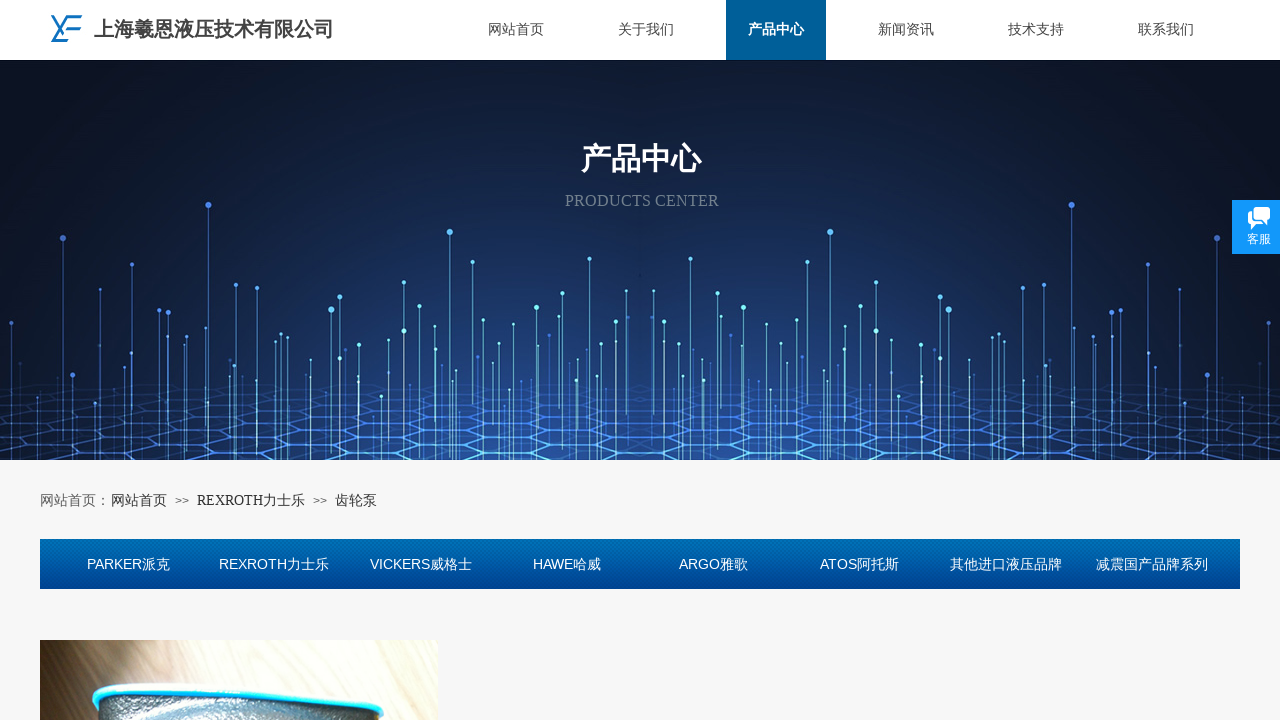

--- FILE ---
content_type: text/html; charset=utf-8
request_url: http://www.xienyy.com/page10?product_category=17
body_size: 20870
content:
<!DOCTYPE html PUBLIC "-//W3C//DTD XHTML 1.0 Transitional//EN" "http://www.w3.org/TR/xhtml1/DTD/xhtml1-transitional.dtd">
<html xmlns="http://www.w3.org/1999/xhtml" lang="zh-Hans" >
	<head>
		<meta http-equiv="X-UA-Compatible" content="IE=Edge,chrome=1" />
	<meta name="viewport" content="width=1200" />	<meta http-equiv="Content-Type" content="text/html; charset=utf-8" />
		<meta name="format-detection" content="telephone=no" />
	     <meta http-equiv="Cache-Control" content="no-transform"/> 
     <meta http-equiv="Cache-Control" content="no-siteapp"/>
	<title>上海羲恩液压技术有限公司</title>
	<meta name="keywords"  content="网站关键字" />
	<meta name="description" content="网站描述" />
    
                
		<meta property="og:image" content="http://static.websiteonline.cn/website/template/default/images/favicon.ico">
		<link rel="shortcut icon" href="http://static.websiteonline.cn/website/template/default/images/favicon.ico" type="image/x-icon" />
	<link rel="Bookmark" href="http://static.websiteonline.cn/website/template/default/images/favicon.ico" />
		

		<link href="http://static.websiteonline.cn/website/template/default/css/default.css?v=17534100" rel="stylesheet" type="text/css" />
<link href="http://www.xienyy.com/template/default/css/font/font.css?v=15750090" rel="stylesheet" type="text/css" />
<link href="http://www.xienyy.com/template/default/css/wpassword/iconfont.css?v=17496248" rel="stylesheet" type="text/css" />
<link href="http://static.websiteonline.cn/website/plugin/media/css/media.css?v=14077216" rel="stylesheet" type="text/css" />
<link href="http://static.websiteonline.cn/website/plugin/title/css/title.css?v=17083134" rel="stylesheet" type="text/css" />
<link href="http://static.websiteonline.cn/website/plugin/unslider/css/unslider.css?v=16086236" rel="stylesheet" type="text/css" />
<link href="http://static.websiteonline.cn/website/plugin/customerservices/css/customerservices.css?v=14718516" rel="stylesheet" type="text/css" />
<link href="http://static.websiteonline.cn/website/plugin/breadcrumb/css/breadcrumb.css?v=16086008" rel="stylesheet" type="text/css" />
<link href="http://static.websiteonline.cn/website/plugin/product_category/css/product_category.css?v=14937940" rel="stylesheet" type="text/css" />
<style type="text/css">#canvas{background:#ffffff no-repeat top left;}
.prop_rotate_angle sup,.prop_rotate_angle .posblk-deg{font-size:11px; color:#CDCDCD; font-weight:normal; font-style:normal; }ins#qiao-wrap{height:0;} #qiao-wrap{display:block;}
</style> 
</head>
<body  >
<input type="hidden" value="2" name="_user_level_val" />
								<script type="text/javascript" language="javascript" src="http://static.websiteonline.cn/website/script/??libsjq.js,jquery.custom.js,jquery.lazyload.js,jquery.rotateutility.js,lab.js,wopop_all.js,jquery.cookie.js,jquery.simplemodal.js,fullcollumn.js,objectFitPolyfill.min.js,ierotate.js,effects/velocity.js,effects/velocity.ui.js,effects/effects.js,fullpagescroll.js,common.js,heightAdapt.js?v=17573096"></script>
<script type="text/javascript" language="javascript" src="http://static.websiteonline.cn/website/plugin/??media/js/init.js,new_navigation/js/overall.js,new_navigation/styles/hs7/init.js,unslider/js/init.js,breadcrumb/js/init.js,product_category/js/overall.js,product_category/styles/hs9/init.js?v=17621358"></script>
	<script type="text/javascript" language="javascript">
    			var webmodel = {};
	        
    wp_pages_global_func($.extend({
        'isedit': '0',
        'islogin': '0',
        'domain': 'pmo5f7c20',
        'p_rooturl': 'http://www.xienyy.com',
        'static_rooturl': 'http://static.websiteonline.cn/website',
        'interface_locale': "zh_CN",
        'dev_mode': "0",
        'getsession': ''
    }, {"phpsessionid":"","punyurl":"http:\/\/www.xienyy.com","curr_locale":"zh_CN","mscript_name":"","converted":false}));
    
	</script>

<link href="http://www.xienyy.com/4e123d20a055779670deac975159eeaa.cssx" rel="stylesheet" /><div id="page_set_css">
</div><input type="hidden" id="page_id" name="page_id" value="10" rpid="10">
<div id="scroll_container" class="scroll_contain" style="">
	    	<div id="scroll_container_bg" style="has_sitebg:0;background-repeat:repeat;background-attachment:scroll;">&nbsp;</div>
<script>
initScrollcontainerHeight();	
</script>
     <div id="overflow_canvas_container">        <div id="canvas" style=" margin: 0 auto;width:1200px;has_pagebg:0;background-repeat:repeat;background-attachment:scroll;height:2543px">
    <div id="layerA34FBFC09BD4CD92A7A0B77295481B4F" class="full_column"   style="width:1200px;position:absolute;top:0px;height:60px;z-index:100;">
    <div class="full_width " style="position:absolute;height:60px;background-color:#ffffff;">		
    </div>
			<div class="full_content" style="width:1200px; position:absolute;left:0;top:0;margin-left: 0px;;height:60px;">
								<div id='layer20DA9545C0C3CDA1C15A809057B52644' type='media'  class='cstlayer' style='left: 0px; top: 3px; position: absolute; z-index: 102; width: 50px; height: 50px; '  mid=""  fatherid='layerA34FBFC09BD4CD92A7A0B77295481B4F'    deg='0'><script>
create_pc_media_set_pic('layer20DA9545C0C3CDA1C15A809057B52644',false);
</script>
<div class="wp-media_content"  style="overflow: hidden; width: 50px; height: 50px; border-width: 0px; border-style: solid; padding: 0px;" type="0">
<div class="img_over"  style='overflow: hidden; border-color: transparent; border-width: 0px; position: relative; width: 50px; height: 50px;'>

<div class="imgloading" style="z-index:100;"> </div>
<a class="media_link" style="line-height:normal;" href="http://www.xienyy.com/page1"  >
<img  id="wp-media-image_layer20DA9545C0C3CDA1C15A809057B52644" onerror="set_thumb_layer20DA9545C0C3CDA1C15A809057B52644(this);" onload="set_thumb_layer20DA9545C0C3CDA1C15A809057B52644(this);" class="paragraph_image"  type="zoom" src="https://aosspic10001.websiteonline.cn/pmo5f7c20/image/0r2q.jpg" style="width: 50px; height: 50px;;" />
</a>
</div>

</div>
<script>
(function(){
		layer_media_init_func('layer20DA9545C0C3CDA1C15A809057B52644',{"isedit":false,"has_effects":false});
})()
</script>
</div><script>				 $('#layer20DA9545C0C3CDA1C15A809057B52644').triggerHandler('layer_ready');</script><div id='layer61E77B9499C68AF55B94995019A171FA' type='title'  class='cstlayer' style='left: 54px; top: 15px; position: absolute; z-index: 101; width: 264px; height: 30px; '  mid=""  fatherid='layerA34FBFC09BD4CD92A7A0B77295481B4F'    deg='0'><div class="wp-title_content" style="word-wrap: break-word; padding: 0px; border-color: transparent; border-width: 0px; height: 30px; width: 264px; display: block;"><font color="#434343" face="微软雅黑"><span style="font-size: 20px;"><b>上海羲恩液压技术有限公司</b></span></font></div>
<script type="text/javascript">
$(function(){
	$('.wp-title_content').each(function(){
		if($(this).find('div').attr('align')=='justify'){
			$(this).find('div').css({'text-justify':'inter-ideograph','text-align':'justify'});
		}
	})	
})
</script>

</div><script>				 $('#layer61E77B9499C68AF55B94995019A171FA').triggerHandler('layer_ready');</script><div id='layerEC08EE3F449D9743433B8A34AA685DF0' type='new_navigation'  class='cstlayer' style='left: 411px; top: 0px; position: absolute; z-index: 103; width: 789px; height: 60px; '  mid=""  fatherid='layerA34FBFC09BD4CD92A7A0B77295481B4F'    deg='0'><div class="wp-new_navigation_content" style="border-color: transparent; border-width: 0px; width: 789px; display: block; overflow: visible; height: auto;;display:block;overflow:hidden;height:0px;" type="0">
<script type="text/javascript"> 
		
		$("#layerEC08EE3F449D9743433B8A34AA685DF0").data("m_show", '');
	</script>
<div skin="hs7" class="nav1 menu_hs7" ishorizon="1" colorstyle="darkgreen" direction="0" more="更多" moreshow="1" morecolor="darkorange" hover="1" hover_scr="0" submethod="0" umenu="0" dmenu="0" sethomeurl="http://www.xienyy.com/page1" smcenter="0">
		<ul id="nav_layerEC08EE3F449D9743433B8A34AA685DF0" class="navigation"  style="width:auto;"  >
		<li style="z-index:2;"  class="wp_subtop"  pid="1" ><a  class="  "  href="http://www.xienyy.com">网站首页</a></li><li style="z-index:2;"  class="wp_subtop"  pid="16" ><a  class=" sub "  href="http://www.xienyy.com/page16">关于我们</a><ul style="z-index:2;"><li style="z-index:3;"  class=""  pid=0 ><a  class="  "  href="http://www.xienyy.com/page17">公司简介</a></li><li style="z-index:3;"  class=""  pid=0 ><a  class="  "  href="http://www.xienyy.com/page18">资质荣誉</a></li><li style="z-index:3;"  class=""  pid=0 ><a  class="  "  href="http://www.xienyy.com/page19">招贤纳士</a></li></ul></li><li style="z-index:2;"  class="wp_subtop"  pid="10" ><a  class="  "  href="http://www.xienyy.com/page10">产品中心</a></li><li style="z-index:2;"  class="wp_subtop"  pid="12" ><a  class="  "  href="http://www.xienyy.com/page12">新闻资讯</a></li><li style="z-index:2;"  class="wp_subtop"  pid="14" ><a  class="  "  href="http://www.xienyy.com/page14">技术支持</a></li><li style="z-index:2;"  class="wp_subtop"  pid="20" ><a  class="  "  href="http://www.xienyy.com/page20">联系我们</a></li>	</ul>
</div>

<script type="text/javascript"> 
				$("#layerEC08EE3F449D9743433B8A34AA685DF0").data("datasty_", '@charset "utf-8";  #nav_layerEC08EE3F449D9743433B8A34AA685DF0,#nav_layerEC08EE3F449D9743433B8A34AA685DF0 ul,#nav_layerEC08EE3F449D9743433B8A34AA685DF0 li{list-style-type:none; margin:0px; padding:0px; border:thin none;}  #nav_layerEC08EE3F449D9743433B8A34AA685DF0 {position:relative;height:54px;line-height:54px; background:url(http://static.websiteonline.cn/website/plugin/new_navigation/styles/hs7/nav_bg.jpg) repeat-x; margin-bottom:10px;padding-left:10px; }  #nav_layerEC08EE3F449D9743433B8A34AA685DF0 li.wp_subtop{padding-left:5px;padding-right:5px;text-align:center;position:relative;float:left;padding-bottom:0px;width:115px;height:54px;line-height:54px;background-image:url(http://static.websiteonline.cn/website/plugin/new_navigation/view/images/png_bg.png);background-repeat:no-repeat;background-position:top right;background-color:transparent;}  #nav_layerEC08EE3F449D9743433B8A34AA685DF0 li.wp_subtop:hover{width:115px;height:54px;line-height:54px;background-image:url(http://static.websiteonline.cn/website/plugin/new_navigation/styles/hs7/li_hover.png);background-color:transparent;background-position:bottom left;background-repeat:repeat-x;}  #nav_layerEC08EE3F449D9743433B8A34AA685DF0 li.wp_subtop>a{white-space:nowrap;display:block;padding:0px;text-decoration:none;font-size:12px;font-family:arial;color:#ffffff;text-align:center;font-weight:normal;font-style:normal; overflow:hidden;}  #nav_layerEC08EE3F449D9743433B8A34AA685DF0 li.wp_subtop>a:hover{font-size:12px;font-family:arial;color:#fff;text-align:center;font-weight:normal;font-style:normal;}  #nav_layerEC08EE3F449D9743433B8A34AA685DF0 ul{position:absolute;left:0px;display:none;padding-left:5px;padding-right:5px;background-image:url(http://static.websiteonline.cn/website/plugin/new_navigation/view/images/png_bg.png);background-color:transparent;margin-left:0px;padding-top:10px; padding-bottom:8px;}  #nav_layerEC08EE3F449D9743433B8A34AA685DF0 ul li{position:relative;text-align:center;padding-bottom:0px;padding-left:5px;padding-right:5px;height:31px;line-height:31px;background-image:url(http://static.websiteonline.cn/website/plugin/new_navigation/view/images/png_bg.png);background-repeat:repeat;background-position:top left;background-color:#516c47;}  #nav_layerEC08EE3F449D9743433B8A34AA685DF0 ul li:hover{height:31px;text-align:center;line-height:31px;padding-left:5px;padding-right:5px; background-image:url(http://static.websiteonline.cn/website/plugin/new_navigation/view/images/png_bg.png);background-repeat:repeat;background-position:top left;background-color:#3a4c34;}  #nav_layerEC08EE3F449D9743433B8A34AA685DF0 ul li a {display:block;font-size:12px;font-family:arial;color:#fff;text-align:center;font-weight:normal;font-style:normal;white-space:nowrap;}  #nav_layerEC08EE3F449D9743433B8A34AA685DF0 ul li a:hover{display:block;font-size:12px;font-family:arial;color:#ffffff;text-align:center;font-weight:normal;font-style:normal;}');
		$("#layerEC08EE3F449D9743433B8A34AA685DF0").data("datastys_", '#nav_layerEC08EE3F449D9743433B8A34AA685DF0{height:60px;} #nav_layerEC08EE3F449D9743433B8A34AA685DF0{background-color:transparent;} #nav_layerEC08EE3F449D9743433B8A34AA685DF0{background-image:url(http://static.websiteonline.cn/website/plugin/new_navigation/view/images/png_bg.png);} #nav_layerEC08EE3F449D9743433B8A34AA685DF0{background-position:center center;} #nav_layerEC08EE3F449D9743433B8A34AA685DF0{background-repeat:no-repeat;} #nav_layerEC08EE3F449D9743433B8A34AA685DF0 li.wp_subtop{width:120px;} #nav_layerEC08EE3F449D9743433B8A34AA685DF0 li.wp_subtop{line-height:60px;} #nav_layerEC08EE3F449D9743433B8A34AA685DF0 li.wp_subtop{height:60px;} #nav_layerEC08EE3F449D9743433B8A34AA685DF0 li.wp_subtop>a{font-family:Microsoft YaHei;} #nav_layerEC08EE3F449D9743433B8A34AA685DF0 li.wp_subtop>a{font-size:14px;} #nav_layerEC08EE3F449D9743433B8A34AA685DF0 li.wp_subtop>a{color:#434343;} #nav_layerEC08EE3F449D9743433B8A34AA685DF0 li.wp_subtop{background-position:center center;} #nav_layerEC08EE3F449D9743433B8A34AA685DF0 li.wp_subtop:hover{width:120px;} #nav_layerEC08EE3F449D9743433B8A34AA685DF0 li.wp_subtop:hover{line-height:60px;} #nav_layerEC08EE3F449D9743433B8A34AA685DF0 li.wp_subtop:hover{height:60px;} #nav_layerEC08EE3F449D9743433B8A34AA685DF0 li.wp_subtop>a:hover{font-family:Microsoft YaHei;} #nav_layerEC08EE3F449D9743433B8A34AA685DF0 li.wp_subtop>a:hover{font-size:14px;} #nav_layerEC08EE3F449D9743433B8A34AA685DF0 li.wp_subtop>a:hover{font-weight:bold;}  #nav_layerEC08EE3F449D9743433B8A34AA685DF0 li.wp_subtop:hover{background-repeat:no-repeat;} #nav_layerEC08EE3F449D9743433B8A34AA685DF0 li.wp_subtop:hover{background-position:center center;} #nav_layerEC08EE3F449D9743433B8A34AA685DF0 li.wp_subtop:hover{background-image:url("http://pmo5f7c20.pic40.websiteonline.cn/upload/templatefiles/nav_hover_jp5o.png");}');
	
			var b_width=parseInt($("#layerEC08EE3F449D9743433B8A34AA685DF0").find('.wp-new_navigation_content').css('border-bottom-width'));
	if(b_width>0){
		$("#nav_layerEC08EE3F449D9743433B8A34AA685DF0").css('margin-bottom','0px');
	}
	</script>

<script type="text/javascript">
function wp_get_navstyle(layer_id,key){
		var navStyle = $.trim($("#"+layer_id).data(key));
		return navStyle;	
	
}	
richtxt('layerEC08EE3F449D9743433B8A34AA685DF0');
</script><script type="text/javascript">
layer_new_navigation_hs7_func({"isedit":false,"layer_id":"layerEC08EE3F449D9743433B8A34AA685DF0","menustyle":"hs7"});

</script><div class="navigation_more" data-more="darkorange" data-typeval="0" data-menudata="&quot;&quot;"></div>
</div>
<script type="text/javascript">
 $(function(){
	layer_new_navigation_content_func({"isedit":false,"layer_id":"layerEC08EE3F449D9743433B8A34AA685DF0","menustyle":"hs7","addopts":{"padding-left":"0"}});
});
</script>

</div><script>				 $('#layerEC08EE3F449D9743433B8A34AA685DF0').triggerHandler('layer_ready');</script>                                
                                <div class="fullcontent_opacity" style="width: 100%;height: 100%;position: absolute;left: 0;right: 0;top: 0;display:none;"></div>
			</div>
</div>
<script>
        $(".content_copen").live('click',function(){
        $(this).closest(".full_column").hide();
    });
	var $fullwidth=$('#layerA34FBFC09BD4CD92A7A0B77295481B4F .full_width');
	$fullwidth.css({left:0-$('#canvas').offset().left+$('#scroll_container').offset().left-$('#scroll_container').scrollLeft()-$.parseInteger($('#canvas').css("borderLeftWidth")),width:$('#scroll_container_bg').width()});
	$(function () {
				var videoParams={"id":"layerA34FBFC09BD4CD92A7A0B77295481B4F","bgauto":null,"ctauto":null,"bVideouse":null,"cVideouse":null,"bgvHeight":null,"bgvWidth":null};
		fullcolumn_bgvideo_init_func(videoParams);
                var bgHoverParams={"full":{"hover":null,"opacity":null,"bg":"#ffffff","id":"layerA34FBFC09BD4CD92A7A0B77295481B4F","bgopacity":null,"zindextopcolorset":""},"full_con":{"hover":null,"opacity":null,"bg":null,"id":"layerA34FBFC09BD4CD92A7A0B77295481B4F","bgopacity":null}};
		fullcolumn_HoverInit(bgHoverParams);
        });
</script>


<div id='layer8AC1468CD93BEB2A67385D742458C2E4' type='unslider'  class='cstlayer' style='left: 0px; top: 60px; position: absolute; z-index: 107; width: 1200px; height: 400px; '  mid=""    deg='0'><style>
#layer8AC1468CD93BEB2A67385D742458C2E4html5zoo-1{
	margin:0 auto;
}
</style>
<div id="layer8AC1468CD93BEB2A67385D742458C2E4_content" class="wp-unslider_content" style="overflow: hidden; border: none; left: -307px; width: 1815px; height: 400px; position: absolute;">
<script type="text/javascript">
	 
</script>

<!-- loop star -->
<div id="layer8AC1468CD93BEB2A67385D742458C2E4html5zoo-1">
    <ul class="html5zoo-slides" style="display:none;">
  
        <li><img  src="http://pmo5f7c20.pic40.websiteonline.cn/upload/templatefiles/neiye_banner.jpg" class="html5lightbox" /></a></li>
    </ul>
</div>
<!-- loop end -->

<script language="javascript">
(function(){
		var layerparams={"layerid":"layer8AC1468CD93BEB2A67385D742458C2E4","pstyle":"none","plborder_size":null,"interval":3000,"autoplays":"false","title_size":40,"title_family":"SimSun","title_color":"#fff","easing":"all","show_title":"0","show_nav":"0","navigation_style":"01","navbg_hover_color":"#660000","nav_margin_bottom_size":"25","nav_arrow":"1","arrow_left":"template\/default\/images\/left_arrow.png","arrow_right":"template\/default\/images\/right_arrow.png","nav_margin_left_size":"25","nav_margin_right_size":"25","skin":"01","default_show":"1","hover_show":"0","pauseonmouseover":"1","nav_arrow_w_size":"32","nav_arrow_h_size":"32","iconstyle":"01","nav_height_size":"2","wsize":null,"editMode":false,"unslideradapt":null};
	layer_unslider_init_func(layerparams);
})()  
</script>
</div>
</div><script>				 $('#layer8AC1468CD93BEB2A67385D742458C2E4').triggerHandler('layer_ready');</script><div id='layer310C66CB3B67CABDD844672DBDE1E8B8' type='title'  class='cstlayer' style='left: 526px; top: 138px; position: absolute; z-index: 111; width: 150px; height: 45px; display: block;display:none; '  mid=""    deg='0'><div class="wp-title_content" style="word-wrap: break-word; padding: 0px; border-color: transparent; border-width: 0px; height: 45px; width: 150px; display: block;"><div style="text-align: center;"><strong style="font-family: 微软雅黑; font-size: 20px;"><span style="color: rgb(255, 255, 255); font-size: 30px;">产品中心</span></strong></div></div>

</div><script>		         $('#layer310C66CB3B67CABDD844672DBDE1E8B8').data('wopop_effects',{"effect":"frombottom","delay":0,"duration":1.2,"loop":0,"loop_infinite":"0"});				 $('#layer310C66CB3B67CABDD844672DBDE1E8B8').triggerHandler('layer_ready');</script><div id='layerB07EB64692CC8BBE877984F7EF156338' type='title'  class='cstlayer' style='left: 481px; top: 190px; position: absolute; z-index: 115; width: 242px; height: 30px; display: block;display:none; '  mid=""    deg='0'><div class="wp-title_content" style="word-wrap: break-word; padding: 0px; border-color: transparent; border-width: 0px; height: 30px; width: 242px; display: block;"><div style="text-align: center;"><font color="#72808d" face="微软雅黑"><span style="font-size: 16px;">PRODUCTS CENTER</span></font></div></div>

</div><script>		         $('#layerB07EB64692CC8BBE877984F7EF156338').data('wopop_effects',{"effect":"frombottom","delay":0,"duration":1.2,"loop":0,"loop_infinite":"0"});				 $('#layerB07EB64692CC8BBE877984F7EF156338').triggerHandler('layer_ready');</script><div id='layer74281A52BD3F6BDC317F9B46A6ABC56B' type='customerservices'  class='cstlayer' style='left: 1084px; top: 314px; position: absolute; z-index: 110; width: 116px; height: 110px; display: block; '  mid=""    deg='0'><div class="wp-customerservices_content" style="overflow: hidden; border-color: transparent; border-width: 0px; width: 116px; height: 110px;">
</div>
<script language="javascript">$(function(){
$LAB.script("http://static.websiteonline.cn/website/plugin/customerservices/js/floating.js?v=1").wait(function(){
	var layerid = '#layer74281A52BD3F6BDC317F9B46A6ABC56B';if (layerid.length == 1) return;
	$(layerid).data("os-initval", {color: 'blue',style: 'style1',floating: 'right',mode: 'open',x: 0,y: 100});
	var options = $.extend({},{"mod_setting":{"show_name":"0","show_account":"0","float_display":"1","plugin_hide":"0","float_top":"200","float_ltr":"0","float_position":"right","float_mode":"open","float_color":"col_1298fa","float_effect":"style2"},"layerid":"layer74281A52BD3F6BDC317F9B46A6ABC56B"})['mod_setting'];
	if ($.type(options) !== 'object') options = {};
	$(layerid).onlineService({
		color: options['float_color'] || 'blue',
		style: options['float_effect'] || 'style1',
		floating: options['float_position'] || 'right',
		position: {x: options['float_ltr'] || '0',y: options['float_top'] || '100'},
    	showAccount: options['show_account'] || '0',
		showAlias: options['show_name'] || '0',
		sources:null,
		layerId: 'layer74281A52BD3F6BDC317F9B46A6ABC56B'
	});layerid = options = null;
})});
</script>
<script type="text/javascript">


</script></div><script>				 $('#layer74281A52BD3F6BDC317F9B46A6ABC56B').triggerHandler('layer_ready');</script><div id="layer5E3B922349D3CB0EFD06BE6BDF5FB3ED" class="full_column"   style="width:1200px;position:absolute;top:460px;height:2082px;z-index:117;">
    <div class="full_width " style="position:absolute;height:2082px;background-color:#f7f7f7;">		
    </div>
			<div class="full_content" style="width:1200px; position:absolute;left:0;top:0;margin-left: 0px;;height:2082px;">
								<div id='layerEAA417BAC898ECBDC54FD8AB92D7DD81' type='breadcrumb'  class='cstlayer' style='left: 71px; top: 33px; position: absolute; z-index: 105; width: 701px; height: 21px; '  mid=""  fatherid='layer5E3B922349D3CB0EFD06BE6BDF5FB3ED'    deg='0'><div class="wp-breadcrumb_content" style="width: 701px; height: 21px;" ShowCpage="1" >
<div class='breadcrumb_plugin'>

<span class="breadcrumbtext" gzdata="gzorder"><a href="http://www.xienyy.com/" style="line-height:100%; font-family: Microsoft YaHei; color: rgb(51, 51, 51);" >网站首页</a></span>
<span style="line-height:100%; margin-left:5px;margin-right:5px;color:rgb(90, 90, 90);font-size:12px;" class="breadcrumbfuhao">>></span>
<span class="breadcrumbtext"><a href="http://www.xienyy.com/page10?product_category=2" style="line-height:100%; font-family: Microsoft YaHei; color: rgb(51, 51, 51);" >REXROTH力士乐</a></span>
<span style="line-height:100%; margin-left:5px;margin-right:5px;color:rgb(90, 90, 90);font-size:12px;" class="breadcrumbfuhao">>></span>
<span class="breadcrumbtext"><a href="http://www.xienyy.com/page10?product_category=17" style="line-height:100%; font-family: Microsoft YaHei; color: rgb(51, 51, 51);" >齿轮泵</a></span>
</div>
</div>
<script>
layer_breadcrumb_ready_func('layerEAA417BAC898ECBDC54FD8AB92D7DD81', '');
</script></div><script>				 $('#layerEAA417BAC898ECBDC54FD8AB92D7DD81').triggerHandler('layer_ready');</script><div id='layerD5F22BAC584D5E5C5843A285B1C5715A' type='title'  class='cstlayer' style='left: 0px; top: 31px; position: absolute; z-index: 104; width: 72px; height: 28px; '  mid=""  fatherid='layer5E3B922349D3CB0EFD06BE6BDF5FB3ED'    deg='0'><div class="wp-title_content" style="word-wrap: break-word; padding: 0px; border-color: transparent; border-width: 0px; height: 28px; width: 72px; display: block;"><span style="font-family: 微软雅黑; font-size: 14px;">网站首页：</span></div>

</div><script>				 $('#layerD5F22BAC584D5E5C5843A285B1C5715A').triggerHandler('layer_ready');</script><div id='layer0A1F4B6746E42D1580C0319D20C7BD38' type='product_list'  class='cstlayer' style='left: 0px; top: 180px; position: absolute; z-index: 117; width: 1200px; height: 1798px; '  mid=""  fatherid='layer5E3B922349D3CB0EFD06BE6BDF5FB3ED'    deg='0'><script language="javascript">

 
$(window).load(function(){ 


        wp_heightAdapt($('#layer0A1F4B6746E42D1580C0319D20C7BD38'));       window.scroll_container_adjust();
        var oriheight=$('#layer0A1F4B6746E42D1580C0319D20C7BD38').data('oriheight');
        if(oriheight && $('#layer0A1F4B6746E42D1580C0319D20C7BD38').height()-oriheight>200){
            setTimeout(function(){
                 wp_heightAdapt($('#layer0A1F4B6746E42D1580C0319D20C7BD38'));                 window.scroll_container_adjust();
            },1000)
        }
});
	function set_thumb_layer0A1F4B6746E42D1580C0319D20C7BD38(obj) {
		var callback=function(img){
				img.fadeIn('slow',function(){
				img.closest('.img,.wp-new-product-style-01-left').children('.imgloading').remove();
			   });	
		}
		$(obj).each(function() {
			var img=$(this);
			callback(img);
		});      
	}
$(function(){
      $('#layer0A1F4B6746E42D1580C0319D20C7BD38').find('.wp-new-ar-pro-style-description').each(function(){
             if($(this).find('textarea').length){
                 $(this).html($(this).find('textarea').val());
             }
       })
})
if ("01" === "01") {
	(function(){
		var maxliheight = 0,tmplayerid = "#layer0A1F4B6746E42D1580C0319D20C7BD38";
		if (tmplayerid.length == 1) return;
        var $tmpnode = '';
		// 右间距 2014/03/17
		$(tmplayerid).unbind("fixedmarginright").bind("fixedmarginright", function(e, margin){
			var $target = $(this),$li = $target.find('li.wp-new-article-style_lis');
			if(margin != undefined) {$li.css("margin-right", margin+'px');}
			else {/*动态获取margin-right*/$li.css("margin-right", $li.filter(':first').css("margin-right"));}
			var $first = $li.filter(':first');
			if($li.length > 0){
				liwidth = $first.width() + 
				parseInt( $first.css("padding-left").match(/\d+/) ) + parseInt( $first.css("padding-right").match(/\d+/) ) + 
				parseInt( $first.css("border-left-width") ) * 2, //30、6 li的padding和border
				
				mgnright = $._parseFloat($first.css("marginRight")),
				maxwidth = $target.children('.wp-product_list_content').width();
				if($.browser.msie && $.browser.version < 9){
					liwidth = liwidth = $first.width() + 
					parseInt( $first.css("padding-left").match(/\d+/) ) + parseInt( $first.css("padding-right").match(/\d+/) );
				}
				var maxcols = Math.floor(maxwidth / (liwidth + mgnright));
				if(maxwidth >= maxcols * (liwidth + mgnright) + liwidth) maxcols += 1;
				for(var i = 1,licnt = $li.length; i <= licnt; i++){
					if (i % maxcols != 0) continue;
					if ((maxcols == 1) && (2*liwidth <= maxwidth)) continue;
					$li.filter(':eq('+(i - 1)+')').css("margin-right", '0');
				}
			}
			
			$curlayer = $li = null;
			
		});
		
		$(tmplayerid).layer_ready(function(){
			$(tmplayerid).triggerHandler("fixedmarginright");
			var actdoms=$(tmplayerid).find('.wp-product_content').children('div:eq(1)');
			if(actdoms.length==0) return;
			if(actdoms.height()-$(tmplayerid).find('.wp-product_content').height()>500){
				actdoms.hide();
				setTimeout(function (){
					actdoms.show();
				}, 0);
			}
		})
	})();
	$(document).ready(function (){
	  	var maxliheight = 0,tmplayerid = "#layer0A1F4B6746E42D1580C0319D20C7BD38";
		if (tmplayerid.length == 1) return;
        var $tmpnode = '';
		function maxHeightFunc() {
            $tmpnode = $(tmplayerid+' li > .wp-new-article-style-c');
            $tmpnode.css('height','auto');
            maxliheight = Math.max.apply(null,$tmpnode.map(function(){
                var self=$(this);
                var bottom=$(this).find('.wp-new-ar-pro-style-description').filter(function(){
                    return $(this).css('display')!='none';
                }).css('margin-bottom');
                bottom=parseInt(bottom)||0;
                return $(this).height()+bottom;
            }).toArray());
            var prdbacheight = '0';
            if ("01" === "01" && prdbacheight != '0') {
                maxliheight = prdbacheight;
            }
            if (maxliheight) $tmpnode.height(maxliheight);
        }
        maxHeightFunc();

        setTimeout(maxHeightFunc,100);
		$(tmplayerid).triggerHandler("fixedmarginright");
		// <<End

		tmplayerid = $tmpnode = null;
	});
}
$(function(){
	function inlineToDisplay(){
		if($.browser.msie){
			var $imgs = $('#layer0A1F4B6746E42D1580C0319D20C7BD38').find('img.img_lazy_load');
			if($imgs.length > 0){
				// fixed bug#4411
				var nwidth = $._parseFloat('398'),
				ihack = (nwidth && ($.browser.version<9) && ('Proportion'=='Proportion'))?true:false;
				$imgs.each(function(){
					if($(this).css('display') == 'inline'){
						$(this).css('display','block');
						// fixed bug#4411
						ihack && $(this).parent('a').css({"display": 'inline-block',"width": nwidth+'px'});
					}
				});
			}
		}
	}
	inlineToDisplay();
});
</script>
<div class="wp-product_content wp-product_list_content" style="border-color: transparent; border-width: 0px; overflow: hidden; width: 1200px; height: 1798px;">
	<div skin="01" class="wp-product_css wp-product_list_css" style="display:none;">
<script type="text/javascript">
	
</script>
	</div>
	<div class="product_list-layer0A1F4B6746E42D1580C0319D20C7BD38" style="overflow:hidden;"> 
	<ul style='margin:0px;'>
<li class="wp-new-article-style_lis" 
style="vertical-align:top;width:398px;margin-right:2px;;margin-bottom:30px;	">
	<div class="img" style="height:532px;width:398px;text-align:center;vertical-align:middle;display:table-cell;"><div class="imgloading" style="height:530px;width:396px;"></div><a    href="http://www.xienyy.com/page11?product_id=71"  class="aeffect productlistid  memberoff" productlistid="71"><img src="http://static.websiteonline.cn/website/template/default/images/blank.gif" data-original="https://aosspic10001.websiteonline.cn/pmo5f7c20/image/20-1.jpg" class="wp-product_list-thumbnail img_lazy_load" style="position: relative;max-width:398px;margin:0 auto;max-height:532px;" alt="PV7-1A/10-14RE01RE01" /></a></div>
	<div class="wp-new-article-style-c">
	
	<p class="title"  style="font: normal 120% 'Microsoft yahei', Arial, Verdana;"><a  href="http://www.xienyy.com/page11?product_id=71" class="productlistid  memberoff" productlistid="71">PV7-1A/10-14RE01RE01</a></p>
        
	<p class="category_p"><span class="category"><a  href="http://www.xienyy.com/page10?product_category=17">齿轮泵</a></span></p>
	<p  class="wp-new-ar-pro-style-price market_price"><label class="list_price_f_title">市场价:</label><span class="list_price_f">0.00</span></p>
	<p  class="wp-new-ar-pro-style-price" id="price"><label class="price_f_title">价格:</label><span class="price_f">0.00</span></p>
	<div class="wp-new-ar-pro-style-description"> 
	            <textarea style="display:none;">&lt;p&gt;这类泵产品一般不会叫叶片泵。但作为专著,&lt;/p&gt;</textarea>
      </div>
	</div>
    	<input type="hidden" class="product_desc" data-desc="&lt;p&gt;这类泵产品一般不会叫叶片泵。但作为专著,&lt;/p&gt;">
</li></ul>
<style>
<!--
#layer0A1F4B6746E42D1580C0319D20C7BD38 .wp-new-article-style_lis:hover {
    }
#layer0A1F4B6746E42D1580C0319D20C7BD38 .wp-new-article-style_lis{
    }
-->
</style>
		<div class="wp-pager_link" style="text-align:center"><span class="disabled"> &lt; </span><span class="current">1</span><span class="disabled"> &gt; </span></div>	</div>
 
	<div class="product_list_save_itemList" discount_price_txt="价格:" market_price_txt="市场价:" openCategoryUrl="0" openMoreUrl="0"  openDetailUrl="0"  pagerstyle="style2/skin4" pagernum="9" pageralign="center" morealign="left" showpager="1" productCategroies="All" linkCategoryUrl="10" linkMoreUrl="10" isShowMore="No" isShowMoreCn="No" linkDetailUrl="11" isShowDots="No" introWordNum="20" titleWordNum="20" listNum="1000" productStyle="01" getParamCategoryId="17" imgwnode="398" imgtnode="Proportion" imghnode="532" pageskip="1"  pageop="0"  pagepar="p_product_list" sortType="default" sortValue="desc" productTags="" showmembergood="off" image_adapt_type="cover" style="display:none;"></div>
</div>
<script language="javascript">
var chromebug = $('#scroll_container').data('chrome_bug');
var imgcontainer = chromebug ? window : $('#scroll_container');
$('#layer0A1F4B6746E42D1580C0319D20C7BD38').find('img.img_lazy_load').lazyload({
	 threshold  : 300,
	 failure_limit : $('#layer0A1F4B6746E42D1580C0319D20C7BD38').find('img.img_lazy_load').length,	
	  container : imgcontainer,	
	  placeholder:"http://static.websiteonline.cn/website/template/default/images/blank.gif",
	  load:function(){
		 var self=$(this);
		 var id=self.closest('.cstlayer').prop('id');
		if(window['set_thumb_'+id]) window['set_thumb_'+id](this);
			 }
});	
function showlazyimg(){
	setTimeout(function(){
		$('#layer0A1F4B6746E42D1580C0319D20C7BD38').find('img.img_lazy_load').lazyload({
			 threshold  : 300,
			 failure_limit : $('#layer0A1F4B6746E42D1580C0319D20C7BD38').find('img.img_lazy_load').length,	
			  container : $('#scroll_container'),	
			  placeholder:"http://static.websiteonline.cn/website/template/default/images/blank.gif",
			  load:function(){
				 var self=$(this);
				 var id=self.closest('.cstlayer').prop('id');
				if(window['set_thumb_'+id]) window['set_thumb_'+id](this);
							 }
		});

	},200)
	
}
showlazyimg();
</script>
<script language="javascript">
$(function(){
	var pageskips = '1';
	var layerid = "layer0A1F4B6746E42D1580C0319D20C7BD38",$cstlayer = $('#'+layerid),
	$pglnker = $cstlayer.find('.wp-product_list_content .wp-pager_link');
	$pglnker.find('a').unbind("click.te").bind("click.te", function(e,page){
		var urlhrf = $(this).attr("href");
		if(urlhrf.indexOf("##")>-1){
		e.preventDefault();
        e.stopPropagation();
		var pageid = page||$(this).attr("href").replace("###",'');
		if("" == "1") $.method.product_list.refreshProductList({"page":pageid,"layerid":layerid});	
		else {
			var dom = $cstlayer.find('.product_list_save_itemList'),
			params = {};
            if(pageid!= $("#"+layerid).data("pagecid") && $("#"+layerid).data("pagecid")){
                return false;
            }
            $.ajax({
                type: "GET",
                url: parseToURL("product_list","get_page"),
                data: {product_category:"17",product_category_more:17,layer_id: layerid,page: pageid},
                success: function(data){
                    var $layer = $("#"+layerid);
                    var prediv = $layer;
                    prediv.data('pagecid',pageid);
                    setTimeout(function(){prediv.data('pagecid','');},500);
                    var oldHeight = $layer.find('.product_list-'+layerid).height();
                    $layer.children('.wp-product_list_content').before(data).remove();

					doAdaptHeight($layer);
					scrollPos();

                    setTimeout(function(){
						doAdaptHeight($layer);
                    },1000)
                }
            });
			function scrollPos(){
				//explain:产品列表模块刷新后将页面定位到该模块距离浏览器顶部的距离,author:fpf,date:2014-12-18,action:modify;
				//1/定位到网站页首2/定位到产品列表页首
				if(pageskips == 1){
					$('#scroll_container').scrollTop(0);
				} else if(pageskips == 2){ 
					
					var product_listtop = $cstlayer.css('top').replace('px','');
					var father = $cstlayer.attr('fatherid')||'';								 
					if(father){
						var father_top = $('#'+father).css('top').replace('px','');
						product_listtop = parseInt(product_listtop)+parseInt(father_top);
						if($("#"+father).length>0){
							var fathers = $("#"+father).attr('fatherid')||'';
							if(fathers){
								var father_tops = $('#'+fathers).css('top').replace('px','');
								product_listtop = parseInt(product_listtop)+parseInt(father_tops);
							}
						}
					}	
					setTimeout(function () {
                        if(product_listtop){$('#scroll_container').scrollTop(product_listtop);}
                    }, 500);
				}
			}
			scrollPos();
		}
		return false;
		}
	});

	//Ajax分页加载自适应高度处理
    function doAdaptHeight(dom) {
        var this_dom = dom;
        this_dom.find(".wp-pager_link").css({'position':'relative','bottom':'auto','width':'100%'});
        wp_heightAdapt(this_dom);        var cheight = this_dom.find(".wp-product_content").height();
        var oulheight = this_dom.find(".product_list-"+layerid).height();
        var olkheight = this_dom.find(".wp-pager_link").outerHeight();
        if(cheight>oulheight+olkheight){
            this_dom.find(".wp-pager_link").css({'position':'absolute','bottom':'0px','width':'100%'})
        }
    }

        if($.cookie('wp_layer_page_'+layerid) && $.cookie('wp_layer_page_'+layerid) != 1&&!$.browser.msie){
     $pglnker.find('a:first').trigger('click',$.cookie('wp_layer_page_'+layerid));
    }
    	// About input
	$pglnker.find(':input').each(function(i,dom){
		var $input = $(this),ent = pgid = '',fnc;
		switch($input.attr("type")) {
			case "text":
				ent = 'keyup';
				fnc = function(){
					pgid = this.value = this.value.replace(/(?:\b0|[^\d+])/i,'');
                    //分页的style4样式的skin4皮肤，点击回车跳转到指定页面
					var keycode = event.keyCode;
					if (keycode == 13) {
						var pagerstyle = $pglnker.parent().nextAll('.product_list_save_itemList').attr('pagerstyle');
						var pstarr = pagerstyle.split('/'),pstyle = pstarr[0],pskin = pstarr[1];
						if (pstyle == 'style4' && pskin == 'skin4') {
							if (pgid.length && /^[1-9]{1}\d*$/.test(pgid)) {
								var maxpg = _int($pglnker.find('span.total').html());
								if(!maxpg) maxpg = 1;
								var pagelink=$pglnker.find('a:first');
								var urlhrf = pagelink.attr("href");
								if(urlhrf.indexOf("##")>-1){
										$pglnker.find('a').triggerHandler('click',[Math.min(pgid,maxpg)]);
								}else{
										urlhrf=urlhrf.replace(/\d+$/,Math.min(pgid,maxpg))
										location.href=urlhrf;
								}
							}
						}
					}
					function _int(numString){
						var number = parseInt(numString);
						if(isNaN(number)) return 0;
						return number;
					}
					return false;
				};
				break;
			case "button":
				ent = 'click';
				fnc = function(){
					if (pgid.length && /^[1-9]{1}\d*$/.test(pgid)) {
						var maxpg = _int($pglnker.find('span.total').html());
						if(!maxpg) maxpg = 1;
						$pglnker.find('a').triggerHandler('click',[Math.min(pgid,maxpg)]);
					}
					function _int(numString){
						var number = parseInt(numString);
						if(isNaN(number)) return 0;
						return number;
					}
					return false;
				};
				break;
		}
		if(fnc && $.isFunction(fnc)) $input[ent](fnc);
	});
});
$(window).load(function(){ 
	$('#layer0A1F4B6746E42D1580C0319D20C7BD38').find(".wp-pager_link").css({'position':'relative','bottom':'auto','width':'100%'});	
	wp_heightAdapt($('#layer0A1F4B6746E42D1580C0319D20C7BD38'));	var cheight = $('#layer0A1F4B6746E42D1580C0319D20C7BD38').find(".wp-product_content").height();
	var oulheight = $('#layer0A1F4B6746E42D1580C0319D20C7BD38').find(".product_list-layer0A1F4B6746E42D1580C0319D20C7BD38").height();
	var olkheight = $('#layer0A1F4B6746E42D1580C0319D20C7BD38').find(".wp-pager_link").outerHeight();
	if(cheight>oulheight+olkheight){
		$('#layer0A1F4B6746E42D1580C0319D20C7BD38').find(".wp-pager_link").css({'position':'absolute','bottom':'0px','width':'100%'})
	} 
})
</script>
<script>
	$(function () {
		var $curlayer=$('#layer0A1F4B6746E42D1580C0319D20C7BD38');
		var curskin = '01';
		if (curskin == '06') {
			$curlayer.find('.prd_main_picture').mouseenter(function (event) {
				executeEffect($(this), event);
			});
		} else if (curskin == '07') {
			$curlayer.find('.card').mouseenter(function (event) {
				executeEffect($(this).parent().find(".prd_main_picture"), event);
			});
		} else {
			$curlayer.find('.wp-product_list-thumbnail').mouseover(function (event) {
				executeEffect($(this), event);
			});
		}

		function executeEffect(that, et) {
			et.stopPropagation();
			that.data('over',1);
			var running = that.data('run');
			var effect = $curlayer.data('wopop_imgeffects');
			if ($.inArray(curskin, ['07']) != -1 && effect && effect['effectrole'] != 'dantu') {
				return false;
			}
			var $this = that;
			if (effect && running != 1) {
				$this.setimgEffects(true, effect, 1);
				var effectrole = effect['effectrole'];
				var dset = effect['dset']; 
				if(effectrole != 'dantu' && typeof(dset) != "undefined"){
					var temp_effect = {};
					temp_effect['type'] = effect['type'];
					temp_effect['effectrole'] = 'dantu';
					temp_effect['effect'] = effect['dset']['effect'];
					temp_effect['duration'] =  effect['dset']['duration'];
					$this.setimgEffects(true, temp_effect, 1);
				}
			}
		}
        
                var layer_id = "#layer0A1F4B6746E42D1580C0319D20C7BD38";
		$(layer_id+' .productlistid:not(.memberoff)').click(function(event){
			event.preventDefault();
			var gourl = $(this).attr('href');
			var targettype = $(this).attr('target');
			_this = $(this);
			$.ajax({
				type: "POST",
				url: parseToURL('product_list','checkproductid'),
	             data: {id:_this.attr('productlistid')},
	             dataType: "json",
	             async:false,
	             success: function(r){                                         
	            	 if(r.code == -1){
		 					var islogin = '0';
		 					ismember = true;  
		 					if(islogin == 0){
		 						event.preventDefault();
		 						$LAB
		 						.script(relativeToAbsoluteURL("script/datepicker/custom_dialog.js"))
		 						 .wait(function(){
		 							show_custom_panel(parseToURL('userlogin','login_dialog'),{
		 								title:'Login',
		 								overlay:true,
		 								id:'wp_user_info'
		 							});
		 						});
		 						return false;
		 					}
		 				}else if(r.code == -2){
		 					ismember = false; 
		 								
		 				}
		 				if(targettype == undefined && gourl != 'javascript:void(0);'){
		 				location.href=gourl;
		 				}else if(targettype != undefined && gourl != 'javascript:void(0);'){
		 					window.open(gourl);
		 				}	
		 				
		 

                  }

				})
		})
                
	});
</script>
</div><script>		         $('#layer0A1F4B6746E42D1580C0319D20C7BD38').data('wopop_imgeffects',{"effect":"effect.zoomin","effectrole":"dantu","duration":"350","type":"product_list","delay":0,"loop":0,"loop_infinite":0,"dshow":false,"dset":{}});				 $('#layer0A1F4B6746E42D1580C0319D20C7BD38').triggerHandler('layer_ready');</script><div id='layerDC4EC67BA396CACD00EF6F46E626EA89' type='product_category'  class='cstlayer' style='left: 0px; top: 79px; position: absolute; z-index: 113; width: 1200px; height: 50px; '  mid=""  fatherid='layer5E3B922349D3CB0EFD06BE6BDF5FB3ED'    deg='0'><script type="text/javascript">

function wp_showdefaultHoverCss(layer_id){
	var layertype=$('#'+layer_id).attr('type');
	if(layertype && window['wp_showdefaultHoverCss_'+layertype]){
		return window['wp_showdefaultHoverCss_'+layertype](layer_id);
	}
	return false;
}

function wp_showdefaultHoverCss_product_category(layer_id)
{
	var plugin_name=$("#"+layer_id).attr('type');
	var hover=$("#"+layer_id).find('.nav1').attr('hover');
	var skinname=$("#"+layer_id).find('.nav1').attr('skin');
    var hover_set = $("#"+layer_id).find('.nav1').attr('hover_set');
    var pro_cateid = $("#"+layer_id).find('.nav1').attr('pro_cateid');
	if(skinname=='vertical_vs10_1'){
		return;
	}
    if(hover!=1){
        return;
    }
    if(hover == 1 && hover_set == 2 && !pro_cateid){
        return;
    }

	wp_getdefaultHoverCss(layer_id);
	var n=0;
	
	if(plugin_name=='new_navigation'){
		var page_id=$("#page_id").val();
                var rootpid=$("#page_id").attr("rpid")*1;
	}else{
		var page_id=$('#'+layer_id+'').find(".default_pid").html();
		if(page_id==0 || page_id.length==0){
			page_id=$('#nav_'+layer_id+'').children('li:first').attr('pid');	
		}
	}
 
	$('#nav_'+layer_id+'').children('li').each(function(){
		var type_pid=$(this).attr('pid');		
		if(type_pid==page_id){
			$(this).addClass("lihover").children('a').addClass("ahover");
 
		}else if(type_pid==rootpid){
                    $(this).addClass("lihover").children('a').addClass("ahover");
 
           }
 
		if(window.location.href == $(this).find("a").attr("href") || window.location.href == $(this).find("a").attr("href")+"&brd=1"){  $(this).addClass("lihover").children('a').addClass("ahover"); }
		n++;
	});
	
	if(!$('#nav_'+layer_id+'').children('li.lihover').length){
		$('#nav_'+layer_id+' ul').children('li').each(function(){
			var lochref=window.location.href.replace(/^https?:/,'').replace(/&brd=1$/,'');
			var subahref= $(this).find('a').attr("href").replace(/^https?:/,'').replace(/&brd=1$/,'');
			if(lochref == subahref || lochref ==subahref+"&brd=1"){ 
				$(this).parents(".wp_subtop").addClass("lihover").children('a').addClass("ahover"); 
				return;
			}
		})
	}
 
	if(hover==1){        
		if($('#nav_'+layer_id+'').children('li').children('a.ahover').length<1){
			$('#nav_'+layer_id+'').children('li:first').addClass("lihover").children('a').addClass("ahover");
		} 	 
	}
}
var wp_showdefaultHoverCss_layerDC4EC67BA396CACD00EF6F46E626EA89=wp_showdefaultHoverCss;
function wp_addMoreButton(layer_id){
	var layertype=$('#'+layer_id).attr('type');
	if(layertype && window['wp_addMoreButton_'+layertype]){
		return window['wp_addMoreButton_'+layertype](layer_id);
	}
	return false;
}
function wp_addMoreButton_product_category(layer_id)
{
	var firstLiTop = 0;
	var hasMore = false;
	$('#nav_'+layer_id).children('li.wp_subtop').each(function(i){
		if(i == 0) {firstLiTop = $(this).offset().top;return true;}	
		if($(this).offset().top > firstLiTop)
		{
			$('#'+layer_id).data('hasMore','yes');//配置逻辑获取
			var more = $.trim($('#'+layer_id).children('.wp-product_category_content').children('.nav1').attr('more'));
			var doms = $(this).prev().prev().nextAll().clone();
			var objA = $(this).prev().children('a');
			if(objA.children('span').length > 0) objA.children('span').html(more);
			else objA.html(more);

			if(objA.hasClass('sub'))
			{
				objA.next('ul').empty();
				doms.appendTo(objA.next('ul'));
			}
			else
			{
				objA.after('<ul></ul>');
				doms.appendTo(objA.next('ul'));
				objA.addClass('sub');
			}
				
			$(this).prev().nextAll().remove();
			objA.next('ul').children('li').removeClass('wp_subtop');
			hasMore = true;

			objA.attr('href','javascript:void(0);');
			
			//点击"更多"弹出全站导航
			if($("#"+layer_id).find('.nav1').attr('moreshow') == 1)
			{
				objA.click(function (e){
					$('#'+layer_id).find('#basic-modal-content_'+layer_id).modal({
						containerId:'wp-product_category-simplemodal-container_'+layer_id,
						zIndex:9999,
						close:false,
						onOpen:function(dialog){
							dialog.overlay.fadeIn('slow', function(){
								dialog.container.slideDown('slow',function(){
									dialog.data.fadeIn('slow','swing',function(){
										$('.wp_menus').not('.wp_thirdmenu0').each(function(){
											var left = $(this).parent().parent().children('a').eq(0).outerWidth()+5;
											$(this).css({position:'relative',left:left+'px'});
										});
									});
								});
							});
						},
						onClose:function(dialog){
							dialog.data.fadeOut('slow',function (){
								dialog.container.slideUp('slow', function () {
									dialog.overlay.fadeOut('slow', function () {
										$.modal.close();
									});
								});
							});
						}
					});
					return false;
				});
			}
			return false;
		}
	});
	if(!hasMore) $('#'+layer_id).data('hasMore','no');
	wp_showdefaultHoverCss(layer_id);
}

//编辑模式水平拖动动态刷新修改More按钮
function wp_updateMoreButton(layer_id)
{
	var $layer = $('#'+layer_id);
	var $nav1 = $layer.children('.wp-product_category_content').children('.nav1');
	var tmp_css = $.trim($("#datastys_"+layer_id).text());
	var tmp_cssa = $.trim($("#datasty_"+layer_id).text());
	$.post(parseToURL("product_category","refreshNavigator",{menustyle:$.trim($nav1.attr('skin')),saveCss:'yes',page_id:$("#page_id").val(),blockid:layer_id,typeval:$.trim($layer.find(".wp-product_category_content").attr('type')),colorstyle:$.trim($nav1.attr('colorstyle')),direction:$.trim($nav1.attr('direction')),more:$.trim($nav1.attr('more')),hover:$.trim($nav1.attr('hover')),moreshow:$.trim($nav1.attr('moreshow')),morecolor:$.trim($nav1.attr('morecolor'))}),function(data){
		$layer.find('.wp-product_category_content').html(data);
		$("#datastys_"+layer_id).text(tmp_css);
 					
		var setcss=$("#page_set_css").html();
		setcss=setcss.replace(/<style>/i,'').replace(/<\/style>/i,'');
		var reg=new RegExp("(.*)([/][/*]"+layer_id+"[/*][/])(.*)([/][/*]"+layer_id+"[/*][/])(.*)","gmi");
		var url=setcss;
		var rep=url.replace(reg,"$1 $5");
		var tempcss=rep + " /*"+ layer_id +"*/ "+tmp_cssa+" "+tmp_css+" /*"+ layer_id +"*/ ";
		tempcss = tempcss.replace(/[\r\n]/g, " ").replace(/\s+/g, " "); 
		$("#page_set_css").html('<style> '+tempcss+ '</style>');
	});
	wp_showdefaultHoverCss(layer_id);
}


function wp_removeLoading(layer_id)
{
	
	var $nav1 = $('#'+layer_id).find(".nav1");
	var ishorizon=$nav1.attr("ishorizon");
	if(ishorizon=='1'){
		$("#"+layer_id).find('.wp-new_navigation_content').css({height:'auto',overflow:'hidden'});
	}else{
		$("#"+layer_id).find('.wp-new_navigation_content').css({width:'auto',overflow:'hidden'});
	}
	// 修复IE浏览器部分版本导航无法显示问题 2013/12/26
 
	var temptimer = setTimeout(function(){
		$("#"+layer_id).find('.wp-new_navigation_content').css("overflow", 'visible');
		clearTimeout(temptimer);
	}, 50);
}
</script><div class="wp-product_category_content" id="wp-ptype_layerDC4EC67BA396CACD00EF6F46E626EA89" style="border-color: transparent; border-width: 0px; width: 1200px; height: 50px; border-style: solid; padding: 0px;">
<script type="text/javascript"> 
$("#layerDC4EC67BA396CACD00EF6F46E626EA89").data("jeditMode",0);
layer_prdcat_setvar({"isedit":0,"layerid":"layerDC4EC67BA396CACD00EF6F46E626EA89"});
$(function(){
	setTimeout(function(){
		var layerids = "ul#nav_layerDC4EC67BA396CACD00EF6F46E626EA89";
					if($(layerids).find('.wp_subtop:last').children('a').html() == ""){
				$(layerids).find('.wp_subtop:last').children('a').html('更多');
			}
			},500)
})

		    var wp_showdefaultHoverCss_layerDC4EC67BA396CACD00EF6F46E626EA89=wp_showdefaultHoverCss;
			$("#layerDC4EC67BA396CACD00EF6F46E626EA89").data("datasty_", '@charset "utf-8";  #nav_layerDC4EC67BA396CACD00EF6F46E626EA89, #nav_layerDC4EC67BA396CACD00EF6F46E626EA89 ul {padding:0; margin:0; list-style:none; }  #nav_layerDC4EC67BA396CACD00EF6F46E626EA89 {padding-left:15px; padding-right:15px;position:relative; background-position:top left;background-repeat:repeat-x;background-color:transparent;background-image:url("http://static.websiteonline.cn/website/plugin/new_navigation/styles/hs9/dbj.jpg");line-height:50px;height:50px; }  #nav_layerDC4EC67BA396CACD00EF6F46E626EA89 li.wp_subtop {text-align:center;float:left; height:50px;line-height:50px;background-image:url(http://static.websiteonline.cn/website/plugin/new_navigation/view/images/png_bg.png);background-color:transparent;background-position:top left;background-repeat:repeat;}  #nav_layerDC4EC67BA396CACD00EF6F46E626EA89 li.wp_subtop:hover{text-align:center; background-color:transparent;background-position:top left;height:50px;line-height:50px; background-image:url("http://static.websiteonline.cn/website/plugin/new_navigation/styles/hs9/dhover.jpg");background-repeat:repeat-x;}  #nav_layerDC4EC67BA396CACD00EF6F46E626EA89 li.wp_subtop>a {white-space: nowrap;overflow:hidden;padding-left:15px;padding-right:15px;text-align:center;display:block;  font-family:arial; font-size:14px; color:#FFFFFF; text-decoration:none; font-weight:normal;font-style:normal;}  #nav_layerDC4EC67BA396CACD00EF6F46E626EA89 li.wp_subtop>a:hover{color:#333333;text-align:center;font-family:arial; font-size:14px; font-weight:normal;font-style:normal;}  #nav_layerDC4EC67BA396CACD00EF6F46E626EA89 ul{display:none;width:100%;position:absolute; top:38px; left:-9999px;background-image:url(http://static.websiteonline.cn/website/plugin/new_navigation/view/images/png_bg.png);background-repeat:repeat;background-color:transparent;background-position:top left;padding-bottom:3px;padding-top:3px;}  #nav_layerDC4EC67BA396CACD00EF6F46E626EA89 ul li{text-align:center;float:left; background-color:#fbfbfb;background-position:top left;background-repeat:repeat;background-image:url(http://static.websiteonline.cn/website/plugin/new_navigation/view/images/png_bg.png);height:25px;line-height:25px;font-weight:normal;}  #nav_layerDC4EC67BA396CACD00EF6F46E626EA89 ul li:hover{text-align:center;  background-position:top left;background-repeat:repeat;background-image:url(http://static.websiteonline.cn/website/plugin/new_navigation/view/images/png_bg.png);background-color:#2f2f2f;height:25px;line-height:25px;}  #nav_layerDC4EC67BA396CACD00EF6F46E626EA89 ul li a {white-space: nowrap;color:#666666;text-align:center;float:left; display:block; padding:0 10px 0 10px; font-family:arial; font-size:12px; text-decoration:none; font-weight:normal;font-style:normal;}  #nav_layerDC4EC67BA396CACD00EF6F46E626EA89 ul li a:hover{color:#fff;text-align:center;float:left; padding:0 10px 0 10px; font-family:arial; font-size:12px; text-decoration:none; font-weight:normal;font-style:normal;}  #nav_layerDC4EC67BA396CACD00EF6F46E626EA89 li ul.floatRight li {float:right;}  #nav_layerDC4EC67BA396CACD00EF6F46E626EA89 ul ul {background-image:url(http://static.websiteonline.cn/website/plugin/new_navigation/view/images/png_bg.png);}');
		$("#layerDC4EC67BA396CACD00EF6F46E626EA89").data("datastys_", '#nav_layerDC4EC67BA396CACD00EF6F46E626EA89{background-image:url("http://static.websiteonline.cn/website/plugin/new_navigation/styles/hs9/colorstyle/blue/h5_06_CsNi.jpg");}  #nav_layerDC4EC67BA396CACD00EF6F46E626EA89 ul li:hover{background-color:#005baa;}');
	</script>
 <div skin="hs9" class="nav1 menu_hs9" ishorizon="" colorstyle="blue" direction="0" more="更多" moreshow="1" morecolor="darkorange" hover="0" hover_set="" pro_cateid="17" subopen="" submethod="" menushow="">
	<div id="datasty_layerDC4EC67BA396CACD00EF6F46E626EA89" style="display:none;width:0px;height:0px;">
		</div>
	<div id="datastys_layerDC4EC67BA396CACD00EF6F46E626EA89" style=" display:none; width:0px; height:0px;">
		</div>
	<div id="hoverlayerDC4EC67BA396CACD00EF6F46E626EA89" style=" display:none; width:0px; height:0px;"></div>	
  <ul id="nav_layerDC4EC67BA396CACD00EF6F46E626EA89" class="navigation" ><li style="width:12.5%;z-index:2;"  class="wp_subtop"  pid="1" ><a class=" sub " href="http://www.xienyy.com/page10?product_category=1"  ><span style="display:block;overflow:hidden;">PARKER派克</span></a><ul style="z-index:2;"><li style="z-index:3;"  class=""  pid=0 ><a class="  " href="http://www.xienyy.com/page10?product_category=9"  > 伺服阀</a></li><li style="z-index:3;"  class=""  pid=0 ><a class="  " href="http://www.xienyy.com/page10?product_category=10"  >比例阀</a></li><li style="z-index:3;"  class=""  pid=0 ><a class="  " href="http://www.xienyy.com/page10?product_category=11"  >液压泵</a></li><li style="z-index:3;"  class=""  pid=0 ><a class="  " href="http://www.xienyy.com/page10?product_category=12"  >电磁阀</a></li><li style="z-index:3;"  class=""  pid=0 ><a class="  " href="http://www.xienyy.com/page10?product_category=13"  >换向阀</a></li><li style="z-index:3;"  class=""  pid=0 ><a class="  " href="http://www.xienyy.com/page10?product_category=14"  >液压马达</a></li><li style="z-index:3;"  class=""  pid=0 ><a class="  " href="http://www.xienyy.com/page10?product_category=15"  >气动元件</a></li></ul></li><li style="width:12.5%;z-index:2;"  class="wp_subtop"  pid="2" ><a class=" sub " href="http://www.xienyy.com/page10?product_category=2"  ><span style="display:block;overflow:hidden;">REXROTH力士乐</span></a><ul style="z-index:2;"><li style="z-index:3;"  class=""  pid=0 ><a class="  " href="http://www.xienyy.com/page10?product_category=16"  >液压泵</a></li><li style="z-index:3;"  class=""  pid=0 ><a class="  " href="http://www.xienyy.com/page10?product_category=17"  >齿轮泵</a></li><li style="z-index:3;"  class=""  pid=0 ><a class="  " href="http://www.xienyy.com/page10?product_category=18"  >伺服电机</a></li><li style="z-index:3;"  class=""  pid=0 ><a class="  " href="http://www.xienyy.com/page10?product_category=19"  >液压阀</a></li><li style="z-index:3;"  class=""  pid=0 ><a class="  " href="http://www.xienyy.com/page10?product_category=20"  >插装阀</a></li><li style="z-index:3;"  class=""  pid=0 ><a class="  " href="http://www.xienyy.com/page10?product_category=21"  >比例阀</a></li><li style="z-index:3;"  class=""  pid=0 ><a class="  " href="http://www.xienyy.com/page10?product_category=22"  >伺服驱动器</a></li><li style="z-index:3;"  class=""  pid=0 ><a class="  " href="http://www.xienyy.com/page10?product_category=23"  >放大器</a></li><li style="z-index:3;"  class=""  pid=0 ><a class="  " href="http://www.xienyy.com/page10?product_category=24"  >气动元件</a></li></ul></li><li style="width:12.5%;z-index:2;"  class="wp_subtop"  pid="3" ><a class=" sub " href="http://www.xienyy.com/page10?product_category=3"  ><span style="display:block;overflow:hidden;">VICKERS威格士</span></a><ul style="z-index:2;"><li style="z-index:3;"  class=""  pid=0 ><a class="  " href="http://www.xienyy.com/page10?product_category=25"  >液压阀</a></li><li style="z-index:3;"  class=""  pid=0 ><a class="  " href="http://www.xienyy.com/page10?product_category=26"  >液压泵</a></li></ul></li><li style="width:12.5%;z-index:2;"  class="wp_subtop"  pid="4" ><a class=" sub " href="http://www.xienyy.com/page10?product_category=4"  ><span style="display:block;overflow:hidden;">HAWE哈威</span></a><ul style="z-index:2;"><li style="z-index:3;"  class=""  pid=0 ><a class="  " href="http://www.xienyy.com/page10?product_category=27"  >单向阀</a></li><li style="z-index:3;"  class=""  pid=0 ><a class="  " href="http://www.xienyy.com/page10?product_category=28"  >液压泵</a></li><li style="z-index:3;"  class=""  pid=0 ><a class="  " href="http://www.xienyy.com/page10?product_category=29"  >液压元件</a></li></ul></li><li style="width:12.5%;z-index:2;"  class="wp_subtop"  pid="5" ><a class="  " href="http://www.xienyy.com/page10?product_category=5"  ><span style="display:block;overflow:hidden;">ARGO雅歌</span></a></li><li style="width:12.5%;z-index:2;"  class="wp_subtop"  pid="6" ><a class=" sub " href="http://www.xienyy.com/page10?product_category=6"  ><span style="display:block;overflow:hidden;">ATOS阿托斯</span></a><ul style="z-index:2;"><li style="z-index:3;"  class=""  pid=0 ><a class="  " href="http://www.xienyy.com/page10?product_category=30"  >液压阀</a></li><li style="z-index:3;"  class=""  pid=0 ><a class="  " href="http://www.xienyy.com/page10?product_category=31"  >液压泵</a></li></ul></li><li style="width:12.5%;z-index:2;"  class="wp_subtop"  pid="7" ><a class=" sub " href="http://www.xienyy.com/page10?product_category=7"  ><span style="display:block;overflow:hidden;">其他进口液压品牌</span></a><ul style="z-index:2;"><li style="z-index:3;"  class=""  pid=0 ><a class=" sub " href="http://www.xienyy.com/page10?product_category=32"  >MOOG穆格</a><ul style="z-index:3;"><li style="z-index:4;"  class=""  pid=0 ><a class="  " href="http://www.xienyy.com/page10?product_category=36"  >伺服阀</a></li><li style="z-index:4;"  class=""  pid=0 ><a class="  " href="http://www.xienyy.com/page10?product_category=37"  >液压阀</a></li></ul></li><li style="z-index:3;"  class=""  pid=0 ><a class=" sub " href="http://www.xienyy.com/page10?product_category=33"  >ARON阿隆</a><ul style="z-index:3;"><li style="z-index:4;"  class=""  pid=0 ><a class="  " href="http://www.xienyy.com/page10?product_category=38"  >电磁阀</a></li><li style="z-index:4;"  class=""  pid=0 ><a class="  " href="http://www.xienyy.com/page10?product_category=39"  >换向阀</a></li><li style="z-index:4;"  class=""  pid=0 ><a class="  " href="http://www.xienyy.com/page10?product_category=40"  >流量阀</a></li><li style="z-index:4;"  class=""  pid=0 ><a class="  " href="http://www.xienyy.com/page10?product_category=41"  >压力阀</a></li></ul></li><li style="z-index:3;"  class=""  pid=0 ><a class=" sub " href="http://www.xienyy.com/page10?product_category=34"  >DANFOSS丹佛斯</a><ul style="z-index:3;"><li style="z-index:4;"  class=""  pid=0 ><a class="  " href="http://www.xienyy.com/page10?product_category=42"  >液压马达</a></li><li style="z-index:4;"  class=""  pid=0 ><a class="  " href="http://www.xienyy.com/page10?product_category=43"  >液压阀</a></li></ul></li><li style="z-index:3;"  class=""  pid=0 ><a class=" sub " href="http://www.xienyy.com/page10?product_category=35"  >SUN太阳</a><ul style="z-index:3;"><li style="z-index:4;"  class=""  pid=0 ><a class="  " href="http://www.xienyy.com/page10?product_category=44"  >液压阀</a></li><li style="z-index:4;"  class=""  pid=0 ><a class="  " href="http://www.xienyy.com/page10?product_category=45"  >单向阀</a></li><li style="z-index:4;"  class=""  pid=0 ><a class="  " href="http://www.xienyy.com/page10?product_category=46"  >插装阀</a></li><li style="z-index:4;"  class=""  pid=0 ><a class="  " href="http://www.xienyy.com/page10?product_category=47"  >阀块</a></li></ul></li></ul></li><li style="width:12.5%;z-index:2;"  class="wp_subtop"  pid="8" ><a class=" sub " href="http://www.xienyy.com/page10?product_category=8"  ><span style="display:block;overflow:hidden;">减震国产品牌系列</span></a><ul style="z-index:2;"><li style="z-index:3;"  class=""  pid=0 ><a class=" sub " href="http://www.xienyy.com/page10?product_category=48"  >韬承</a><ul style="z-index:3;"><li style="z-index:4;"  class=""  pid=0 ><a class="  " href="http://www.xienyy.com/page10?product_category=49"  >减震器</a></li><li style="z-index:4;"  class=""  pid=0 ><a class="  " href="http://www.xienyy.com/page10?product_category=50"  >减震台/架</a></li><li style="z-index:4;"  class=""  pid=0 ><a class="  " href="http://www.xienyy.com/page10?product_category=51"  >连接件</a></li></ul></li></ul></li></ul>
  <div class="default_pid" style="display:none; width:0px; height:0px;">2</div>
  </div>
 </div>
 

<script type="text/javascript">
layer_product_category_hs9_func({"isedit":false,"layer_id":"layerDC4EC67BA396CACD00EF6F46E626EA89","menustyle":"hs9"});
layerDC4EC67BA396CACD00EF6F46E626EA89_liHoverCallBack;

</script>

<script>
$("#layerDC4EC67BA396CACD00EF6F46E626EA89").layer_ready(function(){
    var el = $("#layerDC4EC67BA396CACD00EF6F46E626EA89");
    var menustyle="hs9";
    var contentfunc=function(intrigger){
        if(el.is(':visible')){
               el.find('.wp-product_category_content').each(function(){
                  var wid = $(this).width();
                  var liwid = $(this).find('li:eq(0)');
                  if(!intrigger){
                      $('li.wp_subtop', this).each(function(){
                          $(this).data('oriliw',parseInt($(this).width()));
                      })
                  }
                  var lipadd = parseInt(liwid.css('padding-right'))+parseInt(liwid.css('padding-left'));
                  if ($.inArray(menustyle, ['hs7','hs9','hs11','hs12']) != -1) {
					  var bwidth = parseFloat(liwid.css("borderRightWidth")) || 0;
					  if(bwidth>0) bwidth=parseInt(bwidth + 0.3);
					  else bwidth =0;
                      if(bwidth > 0 || intrigger){
                          $('li.wp_subtop', this).width(function(i, h){
                              h=$(this).data('oriliw');
                              return h - bwidth - 1;
                          });
                      }
                  }
                  if(parseInt(liwid.width())>(wid-lipadd)){
                    $(this).find('li.wp_subtop').css('width',wid-lipadd);
                  }
                });
                var contenth=el.find(".wp-product_category_content").height();
                if(contenth==0){
                    el.find(".wp-product_category_content").css('height','');
                }
         }else{
                 setTimeout(contentfunc,60);
         }
    }
	contentfunc();
     })
</script>
<script>
	$(function(){
			});	
		</script>
</div><script>				 $('#layerDC4EC67BA396CACD00EF6F46E626EA89').triggerHandler('layer_ready');</script>                                
                                <div class="fullcontent_opacity" style="width: 100%;height: 100%;position: absolute;left: 0;right: 0;top: 0;display:none;"></div>
			</div>
</div>
<script>
        $(".content_copen").live('click',function(){
        $(this).closest(".full_column").hide();
    });
	var $fullwidth=$('#layer5E3B922349D3CB0EFD06BE6BDF5FB3ED .full_width');
	$fullwidth.css({left:0-$('#canvas').offset().left+$('#scroll_container').offset().left-$('#scroll_container').scrollLeft()-$.parseInteger($('#canvas').css("borderLeftWidth")),width:$('#scroll_container_bg').width()});
	$(function () {
				var videoParams={"id":"layer5E3B922349D3CB0EFD06BE6BDF5FB3ED","bgauto":null,"ctauto":null,"bVideouse":null,"cVideouse":null,"bgvHeight":null,"bgvWidth":null};
		fullcolumn_bgvideo_init_func(videoParams);
                var bgHoverParams={"full":{"hover":null,"opacity":null,"bg":"#f7f7f7","id":"layer5E3B922349D3CB0EFD06BE6BDF5FB3ED","bgopacity":null,"zindextopcolorset":""},"full_con":{"hover":null,"opacity":null,"bg":null,"id":"layer5E3B922349D3CB0EFD06BE6BDF5FB3ED","bgopacity":null}};
		fullcolumn_HoverInit(bgHoverParams);
        });
</script>


    </div>
     </div>	<div id="site_footer" style="width:1200px;position:absolute;height:425px;z-index:500;margin-top:0px">
		<div class="full_width " margintopheight=0 style="position:absolute;height:425px;background-color:#333f4d;background-repeat:no-repeat;background-position:center center;"></div>
		<div id="footer_content" class="full_content" style="width:1200px; position:absolute;left:0;top:0;margin-left: 0px;;height:425px;">
			<div id='layerB6389800A46C8ACCB9F5CB28A86DA6A7' type='title'  inbuttom='1' class='cstlayer' style='left: 239px; top: 110px; width: 721px; height: 84px; position: absolute; z-index: 110; '  mid=""    deg='0'><div class="wp-title_content" style="padding: 0px; border: 0px solid transparent; width: 721px; height: 84px; display: block;"><div style="text-align: center; color: rgb(90, 90, 90); font-family: Arial, 宋体, Helvetica, sans-serif, Verdana; font-size: 12px; font-style: normal; font-weight: normal; font-variant-ligatures: normal; font-variant-caps: normal;"><span style="color: rgb(142, 156, 169); line-height: 180%; font-family: 微软雅黑; font-size: 14px;">地点：上海市嘉定区安亭镇绿苑路628弄1号711室&nbsp;&nbsp;&nbsp;&nbsp;&nbsp;&nbsp;&nbsp;电话：021-51021756&nbsp; &nbsp; &nbsp; &nbsp;</span><font face="微软雅黑" color="#8e9ca9"><span style="line-height: 19.6px; font-size: 14px;">邮编：201804</span></font><span style="color: rgb(142, 156, 169); line-height: 19.6px; font-family: 微软雅黑; font-size: 14px;">&nbsp;</span></div><div style="text-align: center;"><span style="line-height: 180%;"><span style="color: rgb(142, 156, 169); font-family: 微软雅黑; font-size: 14px;">&nbsp; &nbsp; &nbsp; &nbsp; &nbsp; 手机：13816459678&nbsp; &nbsp; &nbsp; &nbsp; &nbsp;</span><font face="微软雅黑" color="#8e9ca9"><span style="font-size: 14px;">QQ：1227912089&nbsp; &nbsp; &nbsp; 1912668709&nbsp; &nbsp; &nbsp; &nbsp; &nbsp;邮箱：chenmao@xienyy.com&nbsp; &nbsp; &nbsp; &nbsp;</span></font></span><span style="color: rgb(142, 156, 169); font-family: 微软雅黑; font-size: 14px;">&nbsp; &nbsp; &nbsp;</span></div><div style="text-align: center; color: rgb(90, 90, 90); font-family: Arial, 宋体, Helvetica, sans-serif, Verdana; font-size: 12px; font-style: normal; font-weight: normal; font-variant-ligatures: normal; font-variant-caps: normal;"><span style="color: rgb(142, 156, 169); line-height: 180%; font-family: 微软雅黑; font-size: 14px;">Copyright 版权所有 © 羲恩液压&nbsp; www.xienyy.com&nbsp; 上海羲恩液压技术有限公司&nbsp; &nbsp; <a href="http://www.beian.gov.cn/portal/registerSystemInfo?recordcode=31011402004467" >沪ICP备31011402004467号</a></span></div></div>

</div><script>				 $('#layerB6389800A46C8ACCB9F5CB28A86DA6A7').triggerHandler('layer_ready');</script><div id='layer41B5CDFA3FC1E30F17ACFD0E9B3464C2' type='new_navigation'  inbuttom='1' class='cstlayer' style='left: 197px; top: 60px; width: 881px; height: 16px; position: absolute; z-index: 105; '  mid=""    deg='0'><div class="wp-new_navigation_content" style="padding: 0px; border: 0px solid transparent; width: 881px; display: block; overflow: visible; height: auto;;display:block;overflow:hidden;height:0px;" type="0">
<script type="text/javascript"> 
		
		$("#layer41B5CDFA3FC1E30F17ACFD0E9B3464C2").data("m_show", '');
	</script>
<div skin="hs7" class="nav1 menu_hs7" ishorizon="1" colorstyle="darkgreen" direction="0" more="更多" moreshow="1" morecolor="darkorange" hover="1" hover_scr="0" submethod="0" umenu="0" dmenu="0" sethomeurl="http://www.xienyy.com/page1" smcenter="0">
		<ul id="nav_layer41B5CDFA3FC1E30F17ACFD0E9B3464C2" class="navigation"  style="width:auto;"  >
		<li style="z-index:2;"  class="wp_subtop"  pid="1" ><a  class="  "  href="http://www.xienyy.com">网站首页</a></li><li style="z-index:2;"  class="wp_subtop"  pid="16" ><a  class=" sub "  href="http://www.xienyy.com/page16">关于我们</a><ul style="z-index:2;"><li style="z-index:3;"  class=""  pid=0 ><a  class="  "  href="http://www.xienyy.com/page17">公司简介</a></li><li style="z-index:3;"  class=""  pid=0 ><a  class="  "  href="http://www.xienyy.com/page18">资质荣誉</a></li><li style="z-index:3;"  class=""  pid=0 ><a  class="  "  href="http://www.xienyy.com/page19">招贤纳士</a></li></ul></li><li style="z-index:2;"  class="wp_subtop"  pid="10" ><a  class="  "  href="http://www.xienyy.com/page10">产品中心</a></li><li style="z-index:2;"  class="wp_subtop"  pid="12" ><a  class="  "  href="http://www.xienyy.com/page12">新闻资讯</a></li><li style="z-index:2;"  class="wp_subtop"  pid="14" ><a  class="  "  href="http://www.xienyy.com/page14">技术支持</a></li><li style="z-index:2;"  class="wp_subtop"  pid="20" ><a  class="  "  href="http://www.xienyy.com/page20">联系我们</a></li>	</ul>
</div>

<script type="text/javascript"> 
				$("#layer41B5CDFA3FC1E30F17ACFD0E9B3464C2").data("datasty_", '@charset "utf-8";  #nav_layer41B5CDFA3FC1E30F17ACFD0E9B3464C2,#nav_layer41B5CDFA3FC1E30F17ACFD0E9B3464C2 ul,#nav_layer41B5CDFA3FC1E30F17ACFD0E9B3464C2 li{list-style-type:none; margin:0px; padding:0px; border:thin none;}  #nav_layer41B5CDFA3FC1E30F17ACFD0E9B3464C2 {position:relative;height:54px;line-height:54px; background:url(http://static.websiteonline.cn/website/plugin/new_navigation/styles/hs7/nav_bg.jpg) repeat-x; margin-bottom:10px;padding-left:10px; }  #nav_layer41B5CDFA3FC1E30F17ACFD0E9B3464C2 li.wp_subtop{padding-left:5px;padding-right:5px;text-align:center;position:relative;float:left;padding-bottom:0px;width:115px;height:54px;line-height:54px;background-image:url(http://static.websiteonline.cn/website/plugin/new_navigation/view/images/png_bg.png);background-repeat:no-repeat;background-position:top right;background-color:transparent;}  #nav_layer41B5CDFA3FC1E30F17ACFD0E9B3464C2 li.wp_subtop:hover{width:115px;height:54px;line-height:54px;background-image:url(http://static.websiteonline.cn/website/plugin/new_navigation/styles/hs7/li_hover.png);background-color:transparent;background-position:bottom left;background-repeat:repeat-x;}  #nav_layer41B5CDFA3FC1E30F17ACFD0E9B3464C2 li.wp_subtop>a{white-space:nowrap;display:block;padding:0px;text-decoration:none;font-size:12px;font-family:arial;color:#ffffff;text-align:center;font-weight:normal;font-style:normal; overflow:hidden;}  #nav_layer41B5CDFA3FC1E30F17ACFD0E9B3464C2 li.wp_subtop>a:hover{font-size:12px;font-family:arial;color:#fff;text-align:center;font-weight:normal;font-style:normal;}  #nav_layer41B5CDFA3FC1E30F17ACFD0E9B3464C2 ul{position:absolute;left:0px;display:none;padding-left:5px;padding-right:5px;background-image:url(http://static.websiteonline.cn/website/plugin/new_navigation/view/images/png_bg.png);background-color:transparent;margin-left:0px;padding-top:10px; padding-bottom:8px;}  #nav_layer41B5CDFA3FC1E30F17ACFD0E9B3464C2 ul li{position:relative;text-align:center;padding-bottom:0px;padding-left:5px;padding-right:5px;height:31px;line-height:31px;background-image:url(http://static.websiteonline.cn/website/plugin/new_navigation/view/images/png_bg.png);background-repeat:repeat;background-position:top left;background-color:#516c47;}  #nav_layer41B5CDFA3FC1E30F17ACFD0E9B3464C2 ul li:hover{height:31px;text-align:center;line-height:31px;padding-left:5px;padding-right:5px; background-image:url(http://static.websiteonline.cn/website/plugin/new_navigation/view/images/png_bg.png);background-repeat:repeat;background-position:top left;background-color:#3a4c34;}  #nav_layer41B5CDFA3FC1E30F17ACFD0E9B3464C2 ul li a {display:block;font-size:12px;font-family:arial;color:#fff;text-align:center;font-weight:normal;font-style:normal;white-space:nowrap;}  #nav_layer41B5CDFA3FC1E30F17ACFD0E9B3464C2 ul li a:hover{display:block;font-size:12px;font-family:arial;color:#ffffff;text-align:center;font-weight:normal;font-style:normal;}');
		$("#layer41B5CDFA3FC1E30F17ACFD0E9B3464C2").data("datastys_", '#nav_layer41B5CDFA3FC1E30F17ACFD0E9B3464C2{background-color:transparent;} #nav_layer41B5CDFA3FC1E30F17ACFD0E9B3464C2{background-image:url(http://static.websiteonline.cn/website/plugin/new_navigation/view/images/png_bg.png);} #nav_layer41B5CDFA3FC1E30F17ACFD0E9B3464C2{background-position:center center;} #nav_layer41B5CDFA3FC1E30F17ACFD0E9B3464C2{background-repeat:no-repeat;} #nav_layer41B5CDFA3FC1E30F17ACFD0E9B3464C2 li.wp_subtop{width:120px;}   #nav_layer41B5CDFA3FC1E30F17ACFD0E9B3464C2 li.wp_subtop>a{font-family:Microsoft YaHei;}   #nav_layer41B5CDFA3FC1E30F17ACFD0E9B3464C2 li.wp_subtop{background-position:center center;} #nav_layer41B5CDFA3FC1E30F17ACFD0E9B3464C2 li.wp_subtop:hover{width:120px;}   #nav_layer41B5CDFA3FC1E30F17ACFD0E9B3464C2 li.wp_subtop>a:hover{font-family:Microsoft YaHei;}    #nav_layer41B5CDFA3FC1E30F17ACFD0E9B3464C2 li.wp_subtop:hover{background-repeat:no-repeat;} #nav_layer41B5CDFA3FC1E30F17ACFD0E9B3464C2 li.wp_subtop:hover{background-position:center center;}  #nav_layer41B5CDFA3FC1E30F17ACFD0E9B3464C2 li.wp_subtop:hover{background-image:url(http://static.websiteonline.cn/website/plugin/new_navigation/view/images/png_bg.png);} #nav_layer41B5CDFA3FC1E30F17ACFD0E9B3464C2 li.wp_subtop:hover{background-color:transparent;} #nav_layer41B5CDFA3FC1E30F17ACFD0E9B3464C2 li.wp_subtop>a{color:#d9d9d9;} #nav_layer41B5CDFA3FC1E30F17ACFD0E9B3464C2 li.wp_subtop{line-height:16px;} #nav_layer41B5CDFA3FC1E30F17ACFD0E9B3464C2 li.wp_subtop{height:16px;}  #nav_layer41B5CDFA3FC1E30F17ACFD0E9B3464C2 li.wp_subtop>a:hover{font-weight:bold;} #nav_layer41B5CDFA3FC1E30F17ACFD0E9B3464C2 li.wp_subtop:hover{line-height:16px;} #nav_layer41B5CDFA3FC1E30F17ACFD0E9B3464C2 li.wp_subtop:hover{height:16px;} #nav_layer41B5CDFA3FC1E30F17ACFD0E9B3464C2 li.wp_subtop>a{font-size:16px;} #nav_layer41B5CDFA3FC1E30F17ACFD0E9B3464C2 li.wp_subtop>a:hover{font-size:16px;} #nav_layer41B5CDFA3FC1E30F17ACFD0E9B3464C2{height:16px;}');
	
			var b_width=parseInt($("#layer41B5CDFA3FC1E30F17ACFD0E9B3464C2").find('.wp-new_navigation_content').css('border-bottom-width'));
	if(b_width>0){
		$("#nav_layer41B5CDFA3FC1E30F17ACFD0E9B3464C2").css('margin-bottom','0px');
	}
	</script>

<script type="text/javascript">
function wp_get_navstyle(layer_id,key){
		var navStyle = $.trim($("#"+layer_id).data(key));
		return navStyle;	
	
}	
richtxt('layer41B5CDFA3FC1E30F17ACFD0E9B3464C2');
</script><script type="text/javascript">
layer_new_navigation_hs7_func({"isedit":false,"layer_id":"layer41B5CDFA3FC1E30F17ACFD0E9B3464C2","menustyle":"hs7"});

</script><div class="navigation_more" data-more="darkorange" data-typeval="0" data-menudata="&quot;&quot;"></div>
</div>
<script type="text/javascript">
 $(function(){
	layer_new_navigation_content_func({"isedit":false,"layer_id":"layer41B5CDFA3FC1E30F17ACFD0E9B3464C2","menustyle":"hs7","addopts":{"border-right-width":"1px","border-right-style":"solid","border-right-color":"#666666"}});
});
</script>

</div><script>				 $('#layer41B5CDFA3FC1E30F17ACFD0E9B3464C2').triggerHandler('layer_ready');</script><div id='layer2226B6C710BB0D4351DC345AB5EC4244' type='media'  inbuttom='1' class='cstlayer' style='left: 443px; top: 228px; position: absolute; z-index: 106; width: 130px; height: 130px; '  mid=""    deg='0'><script>
create_pc_media_set_pic('layer2226B6C710BB0D4351DC345AB5EC4244',false);
</script>
<div class="wp-media_content"  style="overflow: hidden; width: 130px; height: 130px; border-width: 0px; border-style: solid; padding: 0px;" type="0">
<div class="img_over"  style='overflow: hidden; border-color: transparent; border-width: 0px; position: relative; width: 130px; height: 130px;'>

<div class="imgloading" style="z-index:100;"> </div>
<img  id="wp-media-image_layer2226B6C710BB0D4351DC345AB5EC4244" onerror="set_thumb_layer2226B6C710BB0D4351DC345AB5EC4244(this);" onload="set_thumb_layer2226B6C710BB0D4351DC345AB5EC4244(this);" class="paragraph_image"  type="zoom" src="http://pmo5f7c20.pic40.websiteonline.cn/upload/templatefiles/wechat.jpg" style="width: 130px; height: auto;;" />
</div>

</div>
<script>
(function(){
		layer_media_init_func('layer2226B6C710BB0D4351DC345AB5EC4244',{"isedit":false,"has_effects":false});
})()
</script>
</div><script>				 $('#layer2226B6C710BB0D4351DC345AB5EC4244').triggerHandler('layer_ready');</script><div id='layerE01C8540364EE1B542176F5DA8E587C2' type='title'  inbuttom='1' class='cstlayer' style='left: 431px; top: 370px; position: absolute; z-index: 107; width: 154px; height: 24px; '  mid=""    deg='0'><div class="wp-title_content" style="word-wrap: break-word; padding: 0px; border-color: transparent; border-width: 0px; height: 24px; width: 154px; border-style: solid; display: block;"><div style="text-align: center;"><span style="color: rgb(104, 121, 138); font-family: 微软雅黑;">关注微信平台了解更多</span></div></div>

</div><script>				 $('#layerE01C8540364EE1B542176F5DA8E587C2').triggerHandler('layer_ready');</script><div id='layer7D2AAA59FF16F022C35E3A59061E8C6B' type='title'  inbuttom='1' class='cstlayer' style='left: 618px; top: 370px; position: absolute; z-index: 109; width: 154px; height: 24px; '  mid=""    deg='0'><div class="wp-title_content" style="word-wrap: break-word; padding: 0px; border-color: transparent; border-width: 0px; height: 24px; width: 154px; border-style: solid; display: block;"><div style="text-align: center;"><span style="color: rgb(104, 121, 138); font-family: 微软雅黑;">公司手机网站</span></div></div>

</div><script>				 $('#layer7D2AAA59FF16F022C35E3A59061E8C6B').triggerHandler('layer_ready');</script><div id='layerC71C2698FDE8C0D7E612642C0E575357' type='media'  inbuttom='1' class='cstlayer' style='left: 630px; top: 227px; position: absolute; z-index: 108; width: 130px; height: 130px; '  mid=""    deg='0'><script>
create_pc_media_set_pic('layerC71C2698FDE8C0D7E612642C0E575357',false);
</script>
<div class="wp-media_content"  style="overflow: hidden; width: 130px; height: 130px; border-width: 0px; border-style: solid; padding: 0px;" type="0">
<div class="img_over"  style='overflow: hidden; border-color: transparent; border-width: 0px; position: relative; width: 130px; height: 130px;'>

<div class="imgloading" style="z-index:100;"> </div>
<img  id="wp-media-image_layerC71C2698FDE8C0D7E612642C0E575357" onerror="set_thumb_layerC71C2698FDE8C0D7E612642C0E575357(this);" onload="set_thumb_layerC71C2698FDE8C0D7E612642C0E575357(this);" class="paragraph_image"  type="zoom" src="http://pmo5f7c20.pic40.websiteonline.cn/upload/templatefiles/9qli.jpg" style="width: 130px; height: auto;;" />
</div>

</div>
<script>
(function(){
		layer_media_init_func('layerC71C2698FDE8C0D7E612642C0E575357',{"isedit":false,"has_effects":false});
})()
</script>
</div><script>				 $('#layerC71C2698FDE8C0D7E612642C0E575357').triggerHandler('layer_ready');</script>						<div class="fullcontent_opacity" style="width: 100%;height: 100%;position: absolute;left: 0;right: 0;top: 0;"></div>
		</div>
</div>
<!--//wp-mobile_navigate end-->
</div>


<script type="text/javascript">
var b;    
 

$._wp_previewimgmode=false;
doc_end_exec();
if($._wp_previewimgmode){
	$('.cstlayer img.img_lazy_load').trigger('appear');
}
</script>
<script>
function wx_open_login_dialog(func){
	func(true);
}
</script>
<script>
wopop_navigator_standalone_func();
</script>
 

	  
	


 
  
	


</body>
  </html>

--- FILE ---
content_type: text/css; charset=utf-8
request_url: http://www.xienyy.com/4e123d20a055779670deac975159eeaa.cssx
body_size: 3276
content:
/*layerEC08EE3F449D9743433B8A34AA685DF0*/  #nav_layerEC08EE3F449D9743433B8A34AA685DF0,#nav_layerEC08EE3F449D9743433B8A34AA685DF0 ul,#nav_layerEC08EE3F449D9743433B8A34AA685DF0 li{list-style-type:none; margin:0px; padding:0px; border:thin none;}  #nav_layerEC08EE3F449D9743433B8A34AA685DF0 {position:relative;height:54px;line-height:54px; background:url(http://static.websiteonline.cn/website/plugin/new_navigation/styles/hs7/nav_bg.jpg) repeat-x; margin-bottom:10px;padding-left:10px; }  #nav_layerEC08EE3F449D9743433B8A34AA685DF0 li.wp_subtop{padding-left:5px;padding-right:5px;text-align:center;position:relative;float:left;padding-bottom:0px;width:115px;height:54px;line-height:54px;background-image:url(http://static.websiteonline.cn/website/plugin/new_navigation/view/images/png_bg.png);background-repeat:no-repeat;background-position:top right;background-color:transparent;}  #nav_layerEC08EE3F449D9743433B8A34AA685DF0 li.wp_subtop:hover{width:115px;height:54px;line-height:54px;background-image:url(http://static.websiteonline.cn/website/plugin/new_navigation/styles/hs7/li_hover.png);background-color:transparent;background-position:bottom left;background-repeat:repeat-x;}  #nav_layerEC08EE3F449D9743433B8A34AA685DF0 li.wp_subtop>a{white-space:nowrap;display:block;padding:0px;text-decoration:none;font-size:12px;font-family:arial;color:#ffffff;text-align:center;font-weight:normal;font-style:normal; overflow:hidden;}  #nav_layerEC08EE3F449D9743433B8A34AA685DF0 li.wp_subtop>a:hover{font-size:12px;font-family:arial;color:#fff;text-align:center;font-weight:normal;font-style:normal;}  #nav_layerEC08EE3F449D9743433B8A34AA685DF0 ul{position:absolute;left:0px;display:none;padding-left:5px;padding-right:5px;background-image:url(http://static.websiteonline.cn/website/plugin/new_navigation/view/images/png_bg.png);background-color:transparent;margin-left:0px;padding-top:10px; padding-bottom:8px;}  #nav_layerEC08EE3F449D9743433B8A34AA685DF0 ul li{position:relative;text-align:center;padding-bottom:0px;padding-left:5px;padding-right:5px;height:31px;line-height:31px;background-image:url(http://static.websiteonline.cn/website/plugin/new_navigation/view/images/png_bg.png);background-repeat:repeat;background-position:top left;background-color:#516c47;}  #nav_layerEC08EE3F449D9743433B8A34AA685DF0 ul li:hover{height:31px;text-align:center;line-height:31px;padding-left:5px;padding-right:5px; background-image:url(http://static.websiteonline.cn/website/plugin/new_navigation/view/images/png_bg.png);background-repeat:repeat;background-position:top left;background-color:#3a4c34;}  #nav_layerEC08EE3F449D9743433B8A34AA685DF0 ul li a {display:block;font-size:12px;font-family:arial;color:#fff;text-align:center;font-weight:normal;font-style:normal;white-space:nowrap;}  #nav_layerEC08EE3F449D9743433B8A34AA685DF0 ul li a:hover{display:block;font-size:12px;font-family:arial;color:#ffffff;text-align:center;font-weight:normal;font-style:normal;} #nav_layerEC08EE3F449D9743433B8A34AA685DF0{height:60px;} #nav_layerEC08EE3F449D9743433B8A34AA685DF0{background-color:transparent;} #nav_layerEC08EE3F449D9743433B8A34AA685DF0{background-image:url(http://static.websiteonline.cn/website/plugin/new_navigation/view/images/png_bg.png);} #nav_layerEC08EE3F449D9743433B8A34AA685DF0{background-position:center center;} #nav_layerEC08EE3F449D9743433B8A34AA685DF0{background-repeat:no-repeat;} #nav_layerEC08EE3F449D9743433B8A34AA685DF0 li.wp_subtop{width:120px;} #nav_layerEC08EE3F449D9743433B8A34AA685DF0 li.wp_subtop{line-height:60px;} #nav_layerEC08EE3F449D9743433B8A34AA685DF0 li.wp_subtop{height:60px;} #nav_layerEC08EE3F449D9743433B8A34AA685DF0 li.wp_subtop>a{font-family:Microsoft YaHei;} #nav_layerEC08EE3F449D9743433B8A34AA685DF0 li.wp_subtop>a{font-size:14px;} #nav_layerEC08EE3F449D9743433B8A34AA685DF0 li.wp_subtop>a{color:#434343;} #nav_layerEC08EE3F449D9743433B8A34AA685DF0 li.wp_subtop{background-position:center center;} #nav_layerEC08EE3F449D9743433B8A34AA685DF0 li.wp_subtop:hover{width:120px;} #nav_layerEC08EE3F449D9743433B8A34AA685DF0 li.wp_subtop:hover{line-height:60px;} #nav_layerEC08EE3F449D9743433B8A34AA685DF0 li.wp_subtop:hover{height:60px;} #nav_layerEC08EE3F449D9743433B8A34AA685DF0 li.wp_subtop>a:hover{font-family:Microsoft YaHei;} #nav_layerEC08EE3F449D9743433B8A34AA685DF0 li.wp_subtop>a:hover{font-size:14px;} #nav_layerEC08EE3F449D9743433B8A34AA685DF0 li.wp_subtop>a:hover{font-weight:bold;}  #nav_layerEC08EE3F449D9743433B8A34AA685DF0 li.wp_subtop:hover{background-repeat:no-repeat;} #nav_layerEC08EE3F449D9743433B8A34AA685DF0 li.wp_subtop:hover{background-position:center center;} #nav_layerEC08EE3F449D9743433B8A34AA685DF0 li.wp_subtop:hover{background-image:url("http://pmo5f7c20.pic40.websiteonline.cn/upload/templatefiles/nav_hover_jp5o.png");} #nav_layerEC08EE3F449D9743433B8A34AA685DF0 {padding-left:0px;}#nav_layerEC08EE3F449D9743433B8A34AA685DF0 li.wp_subtop.lastsubtop{border-right-style:none;}/*layerEC08EE3F449D9743433B8A34AA685DF0*//*layerEC08EE3F449D9743433B8A34AA685DF0*/  #nav_layerEC08EE3F449D9743433B8A34AA685DF0,#nav_layerEC08EE3F449D9743433B8A34AA685DF0 ul,#nav_layerEC08EE3F449D9743433B8A34AA685DF0 li{list-style-type:none; margin:0px; padding:0px; border:thin none;}  #nav_layerEC08EE3F449D9743433B8A34AA685DF0 {position:relative;height:54px;line-height:54px; background:url(http://static.websiteonline.cn/website/plugin/new_navigation/styles/hs7/nav_bg.jpg) repeat-x; margin-bottom:10px;padding-left:10px; }  #nav_layerEC08EE3F449D9743433B8A34AA685DF0 li.wp_subtop{padding-left:5px;padding-right:5px;text-align:center;position:relative;float:left;padding-bottom:0px;width:115px;height:54px;line-height:54px;background-image:url(http://static.websiteonline.cn/website/plugin/new_navigation/view/images/png_bg.png);background-repeat:no-repeat;background-position:top right;background-color:transparent;}  #nav_layerEC08EE3F449D9743433B8A34AA685DF0 li.wp_subtop:hover{width:115px;height:54px;line-height:54px;background-image:url(http://static.websiteonline.cn/website/plugin/new_navigation/styles/hs7/li_hover.png);background-color:transparent;background-position:bottom left;background-repeat:repeat-x;}  #nav_layerEC08EE3F449D9743433B8A34AA685DF0 li.wp_subtop>a{white-space:nowrap;display:block;padding:0px;text-decoration:none;font-size:12px;font-family:arial;color:#ffffff;text-align:center;font-weight:normal;font-style:normal; overflow:hidden;}  #nav_layerEC08EE3F449D9743433B8A34AA685DF0 li.wp_subtop>a:hover{font-size:12px;font-family:arial;color:#fff;text-align:center;font-weight:normal;font-style:normal;}  #nav_layerEC08EE3F449D9743433B8A34AA685DF0 ul{position:absolute;left:0px;display:none;padding-left:5px;padding-right:5px;background-image:url(http://static.websiteonline.cn/website/plugin/new_navigation/view/images/png_bg.png);background-color:transparent;margin-left:0px;padding-top:10px; padding-bottom:8px;}  #nav_layerEC08EE3F449D9743433B8A34AA685DF0 ul li{position:relative;text-align:center;padding-bottom:0px;padding-left:5px;padding-right:5px;height:31px;line-height:31px;background-image:url(http://static.websiteonline.cn/website/plugin/new_navigation/view/images/png_bg.png);background-repeat:repeat;background-position:top left;background-color:#516c47;}  #nav_layerEC08EE3F449D9743433B8A34AA685DF0 ul li:hover{height:31px;text-align:center;line-height:31px;padding-left:5px;padding-right:5px; background-image:url(http://static.websiteonline.cn/website/plugin/new_navigation/view/images/png_bg.png);background-repeat:repeat;background-position:top left;background-color:#3a4c34;}  #nav_layerEC08EE3F449D9743433B8A34AA685DF0 ul li a {display:block;font-size:12px;font-family:arial;color:#fff;text-align:center;font-weight:normal;font-style:normal;white-space:nowrap;}  #nav_layerEC08EE3F449D9743433B8A34AA685DF0 ul li a:hover{display:block;font-size:12px;font-family:arial;color:#ffffff;text-align:center;font-weight:normal;font-style:normal;} #nav_layerEC08EE3F449D9743433B8A34AA685DF0{height:60px;} #nav_layerEC08EE3F449D9743433B8A34AA685DF0{background-color:transparent;} #nav_layerEC08EE3F449D9743433B8A34AA685DF0{background-image:url(http://static.websiteonline.cn/website/plugin/new_navigation/view/images/png_bg.png);} #nav_layerEC08EE3F449D9743433B8A34AA685DF0{background-position:center center;} #nav_layerEC08EE3F449D9743433B8A34AA685DF0{background-repeat:no-repeat;} #nav_layerEC08EE3F449D9743433B8A34AA685DF0 li.wp_subtop{width:120px;} #nav_layerEC08EE3F449D9743433B8A34AA685DF0 li.wp_subtop{line-height:60px;} #nav_layerEC08EE3F449D9743433B8A34AA685DF0 li.wp_subtop{height:60px;} #nav_layerEC08EE3F449D9743433B8A34AA685DF0 li.wp_subtop>a{font-family:Microsoft YaHei;} #nav_layerEC08EE3F449D9743433B8A34AA685DF0 li.wp_subtop>a{font-size:14px;} #nav_layerEC08EE3F449D9743433B8A34AA685DF0 li.wp_subtop>a{color:#434343;} #nav_layerEC08EE3F449D9743433B8A34AA685DF0 li.wp_subtop{background-position:center center;} #nav_layerEC08EE3F449D9743433B8A34AA685DF0 li.wp_subtop:hover{width:120px;} #nav_layerEC08EE3F449D9743433B8A34AA685DF0 li.wp_subtop:hover{line-height:60px;} #nav_layerEC08EE3F449D9743433B8A34AA685DF0 li.wp_subtop:hover{height:60px;} #nav_layerEC08EE3F449D9743433B8A34AA685DF0 li.wp_subtop>a:hover{font-family:Microsoft YaHei;} #nav_layerEC08EE3F449D9743433B8A34AA685DF0 li.wp_subtop>a:hover{font-size:14px;} #nav_layerEC08EE3F449D9743433B8A34AA685DF0 li.wp_subtop>a:hover{font-weight:bold;}  #nav_layerEC08EE3F449D9743433B8A34AA685DF0 li.wp_subtop:hover{background-repeat:no-repeat;} #nav_layerEC08EE3F449D9743433B8A34AA685DF0 li.wp_subtop:hover{background-position:center center;} #nav_layerEC08EE3F449D9743433B8A34AA685DF0 li.wp_subtop:hover{background-image:url("http://pmo5f7c20.pic40.websiteonline.cn/upload/templatefiles/nav_hover_jp5o.png");}  #nav_layerEC08EE3F449D9743433B8A34AA685DF0 {padding-left:0px;}#nav_layerEC08EE3F449D9743433B8A34AA685DF0 li.wp_subtop.lastsubtop{border-right-style:none;}/*layerEC08EE3F449D9743433B8A34AA685DF0*//*layer8AC1468CD93BEB2A67385D742458C2E4*/#layer8AC1468CD93BEB2A67385D742458C2E4 .wp-unslider_content .inner h1,#layer8AC1468CD93BEB2A67385D742458C2E4 .wp-unslider_content .inner h1 a {display:none;} #layer8AC1468CD93BEB2A67385D742458C2E4 .wp-unslider_content .unslider_nav {display:none;}#layer8AC1468CD93BEB2A67385D742458C2E4 .wp-unslider_content .dotsnew-nav {display:none;}#layer8AC1468CD93BEB2A67385D742458C2E4 .wp-unslider_content .dotsnew div{text-align:center;border:solid 2px #660000;zoom: 1;background:#ffffff;opacity: 0.4; border-radius: 8px;-webkit-transition: background .5s, opacity .5s;-moz-transition: background .5s, opacity .5s;transition: background .5s, opacity .5s;} #layer8AC1468CD93BEB2A67385D742458C2E4 .wp-unslider_content  .dotsnew div.active{text-align:center;background:#660000;opacity:1;} /*layer8AC1468CD93BEB2A67385D742458C2E4*//*layer0A1F4B6746E42D1580C0319D20C7BD38*/  .product_list-layer0A1F4B6746E42D1580C0319D20C7BD38 A:link{text-decoration:none; color:#5a5a5a;} .product_list-layer0A1F4B6746E42D1580C0319D20C7BD38 A:visited{text-decoration:none; color:#5a5a5a;} .tb_product_list-layer0A1F4B6746E42D1580C0319D20C7BD38 a:not(.aeffect):hover{text-decoration:none; color:#0064d4;} .product_list-layer0A1F4B6746E42D1580C0319D20C7BD38 span.category a,span.category a:visited{ margin-right:5px;} .product_list-layer0A1F4B6746E42D1580C0319D20C7BD38 span.category a:hover{ color:#2c90ff;} .product_list-layer0A1F4B6746E42D1580C0319D20C7BD38 p.wp-new-ar-pro-style-price{ color:#acacac;} .product_list-layer0A1F4B6746E42D1580C0319D20C7BD38 p.wp-new-ar-pro-style-price span.price_f{ color:#ff3c00;} .product_list-layer0A1F4B6746E42D1580C0319D20C7BD38 p.wp-new-ar-pro-style-price span.list_price_f{ text-decoration:line-through; color:#666;} .product_list-layer0A1F4B6746E42D1580C0319D20C7BD38 ul li{ width:130px;  overflow:auto; zoom:1; overflow-x:hidden; overflow-y:hidden; line-height:140%; display:inline-block;margin-right:20px; margin-bottom:10px;} .product_list-layer0A1F4B6746E42D1580C0319D20C7BD38 ul li div.wp-new-article-style-c{ padding:0 3px 0 6px;} .product_list-layer0A1F4B6746E42D1580C0319D20C7BD38 ul li div.img{ height:87px; width:130px; margin-bottom:8px; overflow:hidden;position:relative;} .product_list-layer0A1F4B6746E42D1580C0319D20C7BD38 ul li p.title{ font-weight:bold;word-wrap:break-word; } .product_list-layer0A1F4B6746E42D1580C0319D20C7BD38 ul li p.time{ font-size:11px; color:#929292; margin-bottom:3px;} .product_list-layer0A1F4B6746E42D1580C0319D20C7BD38 ul li p.abstract{ height:30px; line-height:130%; overflow:hidden;} .product_list-layer0A1F4B6746E42D1580C0319D20C7BD38 p.wp-new-ar-pro-style-price label.price_f_title {line-height:140%;} .product_list-layer0A1F4B6746E42D1580C0319D20C7BD38 p.wp-new-ar-pro-style-price span.list_price_f{ text-decoration:line-through; color:#666;} .product_list-layer0A1F4B6746E42D1580C0319D20C7BD38 p.wp-new-ar-pro-style-price label.list_price_f_title {line-height:140%;} .product_list-layer0A1F4B6746E42D1580C0319D20C7BD38 .wp-new-ar-pro-style-description{ display:inline;  } .product_list-layer0A1F4B6746E42D1580C0319D20C7BD38 .product_list_more {text-align:right;clear:both;margin-right:3px;padding-top:2px;padding-bottom:4px;} .product_list-layer0A1F4B6746E42D1580C0319D20C7BD38 .wp-pager_link{clear:both;min-height:25px;} .product_list-layer0A1F4B6746E42D1580C0319D20C7BD38 ul li div.imgloading{position:absolute;left:0;top:0;background:none;border:0px; } #layer0A1F4B6746E42D1580C0319D20C7BD38 .wp-pager_link a{font-size:12px;}  #layer0A1F4B6746E42D1580C0319D20C7BD38 .product_list-layer0A1F4B6746E42D1580C0319D20C7BD38 .wp-pager_link a {border:1px solid #000;padding:2px 5px;margin:2px;color:#000;text-decoration:none;} #layer0A1F4B6746E42D1580C0319D20C7BD38 .product_list-layer0A1F4B6746E42D1580C0319D20C7BD38 .wp-pager_link a:hover {border:1px solid #000;color:#FFF;background-color:#000;} #layer0A1F4B6746E42D1580C0319D20C7BD38 .product_list-layer0A1F4B6746E42D1580C0319D20C7BD38 .wp-pager_link span.current {border:1px solid #000;padding:2px 5px;font-weight:bold;margin:2px;color:#FFF;background-color:#000;} #layer0A1F4B6746E42D1580C0319D20C7BD38 .product_list-layer0A1F4B6746E42D1580C0319D20C7BD38 .wp-pager_link span.disabled {border:1px solid #EEE;padding:2px 5px;margin:2px;color:#DDD;}#layer0A1F4B6746E42D1580C0319D20C7BD38 .product_list-layer0A1F4B6746E42D1580C0319D20C7BD38 p.title {display:block;}.product_list-layer0A1F4B6746E42D1580C0319D20C7BD38 p.title {margin-top:10px;}#layer0A1F4B6746E42D1580C0319D20C7BD38 .product_list-layer0A1F4B6746E42D1580C0319D20C7BD38 p.title > a {font-family:Microsoft YaHei;font-size:14px;display:block;text-align:center;line-height:140%;}#layer0A1F4B6746E42D1580C0319D20C7BD38 .product_list-layer0A1F4B6746E42D1580C0319D20C7BD38 p.title > a:hover {font-family:Microsoft YaHei;font-size:14px;display:block;text-align:center;color:#b53c43;}.product_list-layer0A1F4B6746E42D1580C0319D20C7BD38 span.category a {display:none;line-height:140%;}.product_list-layer0A1F4B6746E42D1580C0319D20C7BD38 span.category {display:none;}.product_list-layer0A1F4B6746E42D1580C0319D20C7BD38 span.category a:hover {display:none;}.product_list-layer0A1F4B6746E42D1580C0319D20C7BD38 p.wp-new-ar-pro-style-price label.list_price_f_title {display:none;line-height:140%;}.product_list-layer0A1F4B6746E42D1580C0319D20C7BD38 p.wp-new-ar-pro-style-price span.list_price_f {display:none;line-height:140%;}.product_list-layer0A1F4B6746E42D1580C0319D20C7BD38 p.wp-new-ar-pro-style-price label.price_f_title {display:none;line-height:140%;}.product_list-layer0A1F4B6746E42D1580C0319D20C7BD38 p.wp-new-ar-pro-style-price span.price_f {display:none;line-height:140%;}#layer0A1F4B6746E42D1580C0319D20C7BD38 li.wp-new-article-style_lis {padding:0px;border:none;}.product_list-layer0A1F4B6746E42D1580C0319D20C7BD38 .wp-new-ar-pro-style-description {display:none;line-height:136%;} #layer0A1F4B6746E42D1580C0319D20C7BD38 .showprec {display:inline;}.product_list-layer0A1F4B6746E42D1580C0319D20C7BD38 .prdfgf-border-line {border-bottom:px  ;}#layer0A1F4B6746E42D1580C0319D20C7BD38 ul{}#layer0A1F4B6746E42D1580C0319D20C7BD38 li.wp-new-article-style_lis:hover{-moz-box-shadow:;-webkit-box-shadow:;box-shadow:;}/*layer0A1F4B6746E42D1580C0319D20C7BD38*//*layerDC4EC67BA396CACD00EF6F46E626EA89*/  #nav_layerDC4EC67BA396CACD00EF6F46E626EA89, #nav_layerDC4EC67BA396CACD00EF6F46E626EA89 ul {padding:0; margin:0; list-style:none; }  #nav_layerDC4EC67BA396CACD00EF6F46E626EA89 {padding-left:15px; padding-right:15px;position:relative; background-position:top left;background-repeat:repeat-x;background-color:transparent;background-image:url("http://static.websiteonline.cn/website/plugin/new_navigation/styles/hs9/dbj.jpg");line-height:50px;height:50px; }  #nav_layerDC4EC67BA396CACD00EF6F46E626EA89 li.wp_subtop {text-align:center;float:left; height:50px;line-height:50px;background-image:url(http://static.websiteonline.cn/website/plugin/new_navigation/view/images/png_bg.png);background-color:transparent;background-position:top left;background-repeat:repeat;}  #nav_layerDC4EC67BA396CACD00EF6F46E626EA89 li.wp_subtop:hover{text-align:center; background-color:transparent;background-position:top left;height:50px;line-height:50px; background-image:url("http://static.websiteonline.cn/website/plugin/new_navigation/styles/hs9/dhover.jpg");background-repeat:repeat-x;}  #nav_layerDC4EC67BA396CACD00EF6F46E626EA89 li.wp_subtop>a {white-space: nowrap;overflow:hidden;padding-left:15px;padding-right:15px;text-align:center;display:block;  font-family:arial; font-size:14px; color:#FFFFFF; text-decoration:none; font-weight:normal;font-style:normal;}  #nav_layerDC4EC67BA396CACD00EF6F46E626EA89 li.wp_subtop>a:hover{color:#333333;text-align:center;font-family:arial; font-size:14px; font-weight:normal;font-style:normal;}  #nav_layerDC4EC67BA396CACD00EF6F46E626EA89 ul{display:none;width:100%;position:absolute; top:38px; left:-9999px;background-image:url(http://static.websiteonline.cn/website/plugin/new_navigation/view/images/png_bg.png);background-repeat:repeat;background-color:transparent;background-position:top left;padding-bottom:3px;padding-top:3px;}  #nav_layerDC4EC67BA396CACD00EF6F46E626EA89 ul li{text-align:center;float:left; background-color:#fbfbfb;background-position:top left;background-repeat:repeat;background-image:url(http://static.websiteonline.cn/website/plugin/new_navigation/view/images/png_bg.png);height:25px;line-height:25px;font-weight:normal;}  #nav_layerDC4EC67BA396CACD00EF6F46E626EA89 ul li:hover{text-align:center;  background-position:top left;background-repeat:repeat;background-image:url(http://static.websiteonline.cn/website/plugin/new_navigation/view/images/png_bg.png);background-color:#2f2f2f;height:25px;line-height:25px;}  #nav_layerDC4EC67BA396CACD00EF6F46E626EA89 ul li a {white-space: nowrap;color:#666666;text-align:center;float:left; display:block; padding:0 10px 0 10px; font-family:arial; font-size:12px; text-decoration:none; font-weight:normal;font-style:normal;}  #nav_layerDC4EC67BA396CACD00EF6F46E626EA89 ul li a:hover{color:#fff;text-align:center;float:left; padding:0 10px 0 10px; font-family:arial; font-size:12px; text-decoration:none; font-weight:normal;font-style:normal;}  #nav_layerDC4EC67BA396CACD00EF6F46E626EA89 li ul.floatRight li {float:right;}  #nav_layerDC4EC67BA396CACD00EF6F46E626EA89 ul ul {background-image:url(http://static.websiteonline.cn/website/plugin/new_navigation/view/images/png_bg.png);} #nav_layerDC4EC67BA396CACD00EF6F46E626EA89{background-image:url("http://static.websiteonline.cn/website/plugin/new_navigation/styles/hs9/colorstyle/blue/h5_06_CsNi.jpg");}  #nav_layerDC4EC67BA396CACD00EF6F46E626EA89 ul li:hover{background-color:#005baa;} /*layerDC4EC67BA396CACD00EF6F46E626EA89*//*layer41B5CDFA3FC1E30F17ACFD0E9B3464C2*/  #nav_layer41B5CDFA3FC1E30F17ACFD0E9B3464C2,#nav_layer41B5CDFA3FC1E30F17ACFD0E9B3464C2 ul,#nav_layer41B5CDFA3FC1E30F17ACFD0E9B3464C2 li{list-style-type:none; margin:0px; padding:0px; border:thin none;}  #nav_layer41B5CDFA3FC1E30F17ACFD0E9B3464C2 {position:relative;height:54px;line-height:54px; background:url(http://static.websiteonline.cn/website/plugin/new_navigation/styles/hs7/nav_bg.jpg) repeat-x; margin-bottom:10px;padding-left:10px; }  #nav_layer41B5CDFA3FC1E30F17ACFD0E9B3464C2 li.wp_subtop{padding-left:5px;padding-right:5px;text-align:center;position:relative;float:left;padding-bottom:0px;width:115px;height:54px;line-height:54px;background-image:url(http://static.websiteonline.cn/website/plugin/new_navigation/view/images/png_bg.png);background-repeat:no-repeat;background-position:top right;background-color:transparent;}  #nav_layer41B5CDFA3FC1E30F17ACFD0E9B3464C2 li.wp_subtop:hover{width:115px;height:54px;line-height:54px;background-image:url(http://static.websiteonline.cn/website/plugin/new_navigation/styles/hs7/li_hover.png);background-color:transparent;background-position:bottom left;background-repeat:repeat-x;}  #nav_layer41B5CDFA3FC1E30F17ACFD0E9B3464C2 li.wp_subtop>a{white-space:nowrap;display:block;padding:0px;text-decoration:none;font-size:12px;font-family:arial;color:#ffffff;text-align:center;font-weight:normal;font-style:normal; overflow:hidden;}  #nav_layer41B5CDFA3FC1E30F17ACFD0E9B3464C2 li.wp_subtop>a:hover{font-size:12px;font-family:arial;color:#fff;text-align:center;font-weight:normal;font-style:normal;}  #nav_layer41B5CDFA3FC1E30F17ACFD0E9B3464C2 ul{position:absolute;left:0px;display:none;padding-left:5px;padding-right:5px;background-image:url(http://static.websiteonline.cn/website/plugin/new_navigation/view/images/png_bg.png);background-color:transparent;margin-left:0px;padding-top:10px; padding-bottom:8px;}  #nav_layer41B5CDFA3FC1E30F17ACFD0E9B3464C2 ul li{position:relative;text-align:center;padding-bottom:0px;padding-left:5px;padding-right:5px;height:31px;line-height:31px;background-image:url(http://static.websiteonline.cn/website/plugin/new_navigation/view/images/png_bg.png);background-repeat:repeat;background-position:top left;background-color:#516c47;}  #nav_layer41B5CDFA3FC1E30F17ACFD0E9B3464C2 ul li:hover{height:31px;text-align:center;line-height:31px;padding-left:5px;padding-right:5px; background-image:url(http://static.websiteonline.cn/website/plugin/new_navigation/view/images/png_bg.png);background-repeat:repeat;background-position:top left;background-color:#3a4c34;}  #nav_layer41B5CDFA3FC1E30F17ACFD0E9B3464C2 ul li a {display:block;font-size:12px;font-family:arial;color:#fff;text-align:center;font-weight:normal;font-style:normal;white-space:nowrap;}  #nav_layer41B5CDFA3FC1E30F17ACFD0E9B3464C2 ul li a:hover{display:block;font-size:12px;font-family:arial;color:#ffffff;text-align:center;font-weight:normal;font-style:normal;} #nav_layer41B5CDFA3FC1E30F17ACFD0E9B3464C2{background-color:transparent;} #nav_layer41B5CDFA3FC1E30F17ACFD0E9B3464C2{background-image:url(http://static.websiteonline.cn/website/plugin/new_navigation/view/images/png_bg.png);} #nav_layer41B5CDFA3FC1E30F17ACFD0E9B3464C2{background-position:center center;} #nav_layer41B5CDFA3FC1E30F17ACFD0E9B3464C2{background-repeat:no-repeat;} #nav_layer41B5CDFA3FC1E30F17ACFD0E9B3464C2 li.wp_subtop{width:120px;}   #nav_layer41B5CDFA3FC1E30F17ACFD0E9B3464C2 li.wp_subtop>a{font-family:Microsoft YaHei;}   #nav_layer41B5CDFA3FC1E30F17ACFD0E9B3464C2 li.wp_subtop{background-position:center center;} #nav_layer41B5CDFA3FC1E30F17ACFD0E9B3464C2 li.wp_subtop:hover{width:120px;}   #nav_layer41B5CDFA3FC1E30F17ACFD0E9B3464C2 li.wp_subtop>a:hover{font-family:Microsoft YaHei;}    #nav_layer41B5CDFA3FC1E30F17ACFD0E9B3464C2 li.wp_subtop:hover{background-repeat:no-repeat;} #nav_layer41B5CDFA3FC1E30F17ACFD0E9B3464C2 li.wp_subtop:hover{background-position:center center;}  #nav_layer41B5CDFA3FC1E30F17ACFD0E9B3464C2 li.wp_subtop:hover{background-image:url(http://static.websiteonline.cn/website/plugin/new_navigation/view/images/png_bg.png);} #nav_layer41B5CDFA3FC1E30F17ACFD0E9B3464C2 li.wp_subtop:hover{background-color:transparent;} #nav_layer41B5CDFA3FC1E30F17ACFD0E9B3464C2 li.wp_subtop>a{color:#d9d9d9;} #nav_layer41B5CDFA3FC1E30F17ACFD0E9B3464C2 li.wp_subtop{line-height:16px;} #nav_layer41B5CDFA3FC1E30F17ACFD0E9B3464C2 li.wp_subtop{height:16px;}  #nav_layer41B5CDFA3FC1E30F17ACFD0E9B3464C2 li.wp_subtop>a:hover{font-weight:bold;} #nav_layer41B5CDFA3FC1E30F17ACFD0E9B3464C2 li.wp_subtop:hover{line-height:16px;} #nav_layer41B5CDFA3FC1E30F17ACFD0E9B3464C2 li.wp_subtop:hover{height:16px;} #nav_layer41B5CDFA3FC1E30F17ACFD0E9B3464C2 li.wp_subtop>a{font-size:16px;} #nav_layer41B5CDFA3FC1E30F17ACFD0E9B3464C2 li.wp_subtop>a:hover{font-size:16px;} #nav_layer41B5CDFA3FC1E30F17ACFD0E9B3464C2{height:16px;} #nav_layer41B5CDFA3FC1E30F17ACFD0E9B3464C2 li.wp_subtop {border-right-width:1px;border-right-style:solid;border-right-color:#666666;}#nav_layer41B5CDFA3FC1E30F17ACFD0E9B3464C2 li.wp_subtop.lastsubtop{border-right-style:none;}/*layer41B5CDFA3FC1E30F17ACFD0E9B3464C2*//*layer41B5CDFA3FC1E30F17ACFD0E9B3464C2*/  #nav_layer41B5CDFA3FC1E30F17ACFD0E9B3464C2,#nav_layer41B5CDFA3FC1E30F17ACFD0E9B3464C2 ul,#nav_layer41B5CDFA3FC1E30F17ACFD0E9B3464C2 li{list-style-type:none; margin:0px; padding:0px; border:thin none;}  #nav_layer41B5CDFA3FC1E30F17ACFD0E9B3464C2 {position:relative;height:54px;line-height:54px; background:url(http://static.websiteonline.cn/website/plugin/new_navigation/styles/hs7/nav_bg.jpg) repeat-x; margin-bottom:10px;padding-left:10px; }  #nav_layer41B5CDFA3FC1E30F17ACFD0E9B3464C2 li.wp_subtop{padding-left:5px;padding-right:5px;text-align:center;position:relative;float:left;padding-bottom:0px;width:115px;height:54px;line-height:54px;background-image:url(http://static.websiteonline.cn/website/plugin/new_navigation/view/images/png_bg.png);background-repeat:no-repeat;background-position:top right;background-color:transparent;}  #nav_layer41B5CDFA3FC1E30F17ACFD0E9B3464C2 li.wp_subtop:hover{width:115px;height:54px;line-height:54px;background-image:url(http://static.websiteonline.cn/website/plugin/new_navigation/styles/hs7/li_hover.png);background-color:transparent;background-position:bottom left;background-repeat:repeat-x;}  #nav_layer41B5CDFA3FC1E30F17ACFD0E9B3464C2 li.wp_subtop>a{white-space:nowrap;display:block;padding:0px;text-decoration:none;font-size:12px;font-family:arial;color:#ffffff;text-align:center;font-weight:normal;font-style:normal; overflow:hidden;}  #nav_layer41B5CDFA3FC1E30F17ACFD0E9B3464C2 li.wp_subtop>a:hover{font-size:12px;font-family:arial;color:#fff;text-align:center;font-weight:normal;font-style:normal;}  #nav_layer41B5CDFA3FC1E30F17ACFD0E9B3464C2 ul{position:absolute;left:0px;display:none;padding-left:5px;padding-right:5px;background-image:url(http://static.websiteonline.cn/website/plugin/new_navigation/view/images/png_bg.png);background-color:transparent;margin-left:0px;padding-top:10px; padding-bottom:8px;}  #nav_layer41B5CDFA3FC1E30F17ACFD0E9B3464C2 ul li{position:relative;text-align:center;padding-bottom:0px;padding-left:5px;padding-right:5px;height:31px;line-height:31px;background-image:url(http://static.websiteonline.cn/website/plugin/new_navigation/view/images/png_bg.png);background-repeat:repeat;background-position:top left;background-color:#516c47;}  #nav_layer41B5CDFA3FC1E30F17ACFD0E9B3464C2 ul li:hover{height:31px;text-align:center;line-height:31px;padding-left:5px;padding-right:5px; background-image:url(http://static.websiteonline.cn/website/plugin/new_navigation/view/images/png_bg.png);background-repeat:repeat;background-position:top left;background-color:#3a4c34;}  #nav_layer41B5CDFA3FC1E30F17ACFD0E9B3464C2 ul li a {display:block;font-size:12px;font-family:arial;color:#fff;text-align:center;font-weight:normal;font-style:normal;white-space:nowrap;}  #nav_layer41B5CDFA3FC1E30F17ACFD0E9B3464C2 ul li a:hover{display:block;font-size:12px;font-family:arial;color:#ffffff;text-align:center;font-weight:normal;font-style:normal;} #nav_layer41B5CDFA3FC1E30F17ACFD0E9B3464C2{background-color:transparent;} #nav_layer41B5CDFA3FC1E30F17ACFD0E9B3464C2{background-image:url(http://static.websiteonline.cn/website/plugin/new_navigation/view/images/png_bg.png);} #nav_layer41B5CDFA3FC1E30F17ACFD0E9B3464C2{background-position:center center;} #nav_layer41B5CDFA3FC1E30F17ACFD0E9B3464C2{background-repeat:no-repeat;} #nav_layer41B5CDFA3FC1E30F17ACFD0E9B3464C2 li.wp_subtop{width:120px;}   #nav_layer41B5CDFA3FC1E30F17ACFD0E9B3464C2 li.wp_subtop>a{font-family:Microsoft YaHei;}   #nav_layer41B5CDFA3FC1E30F17ACFD0E9B3464C2 li.wp_subtop{background-position:center center;} #nav_layer41B5CDFA3FC1E30F17ACFD0E9B3464C2 li.wp_subtop:hover{width:120px;}   #nav_layer41B5CDFA3FC1E30F17ACFD0E9B3464C2 li.wp_subtop>a:hover{font-family:Microsoft YaHei;}    #nav_layer41B5CDFA3FC1E30F17ACFD0E9B3464C2 li.wp_subtop:hover{background-repeat:no-repeat;} #nav_layer41B5CDFA3FC1E30F17ACFD0E9B3464C2 li.wp_subtop:hover{background-position:center center;}  #nav_layer41B5CDFA3FC1E30F17ACFD0E9B3464C2 li.wp_subtop:hover{background-image:url(http://static.websiteonline.cn/website/plugin/new_navigation/view/images/png_bg.png);} #nav_layer41B5CDFA3FC1E30F17ACFD0E9B3464C2 li.wp_subtop:hover{background-color:transparent;} #nav_layer41B5CDFA3FC1E30F17ACFD0E9B3464C2 li.wp_subtop>a{color:#d9d9d9;} #nav_layer41B5CDFA3FC1E30F17ACFD0E9B3464C2 li.wp_subtop{line-height:16px;} #nav_layer41B5CDFA3FC1E30F17ACFD0E9B3464C2 li.wp_subtop{height:16px;}  #nav_layer41B5CDFA3FC1E30F17ACFD0E9B3464C2 li.wp_subtop>a:hover{font-weight:bold;} #nav_layer41B5CDFA3FC1E30F17ACFD0E9B3464C2 li.wp_subtop:hover{line-height:16px;} #nav_layer41B5CDFA3FC1E30F17ACFD0E9B3464C2 li.wp_subtop:hover{height:16px;} #nav_layer41B5CDFA3FC1E30F17ACFD0E9B3464C2 li.wp_subtop>a{font-size:16px;} #nav_layer41B5CDFA3FC1E30F17ACFD0E9B3464C2 li.wp_subtop>a:hover{font-size:16px;} #nav_layer41B5CDFA3FC1E30F17ACFD0E9B3464C2{height:16px;}  #nav_layer41B5CDFA3FC1E30F17ACFD0E9B3464C2 li.wp_subtop {border-right-width:1px;border-right-style:solid;border-right-color:#666666;}#nav_layer41B5CDFA3FC1E30F17ACFD0E9B3464C2 li.wp_subtop.lastsubtop{border-right-style:none;}/*layer41B5CDFA3FC1E30F17ACFD0E9B3464C2*/